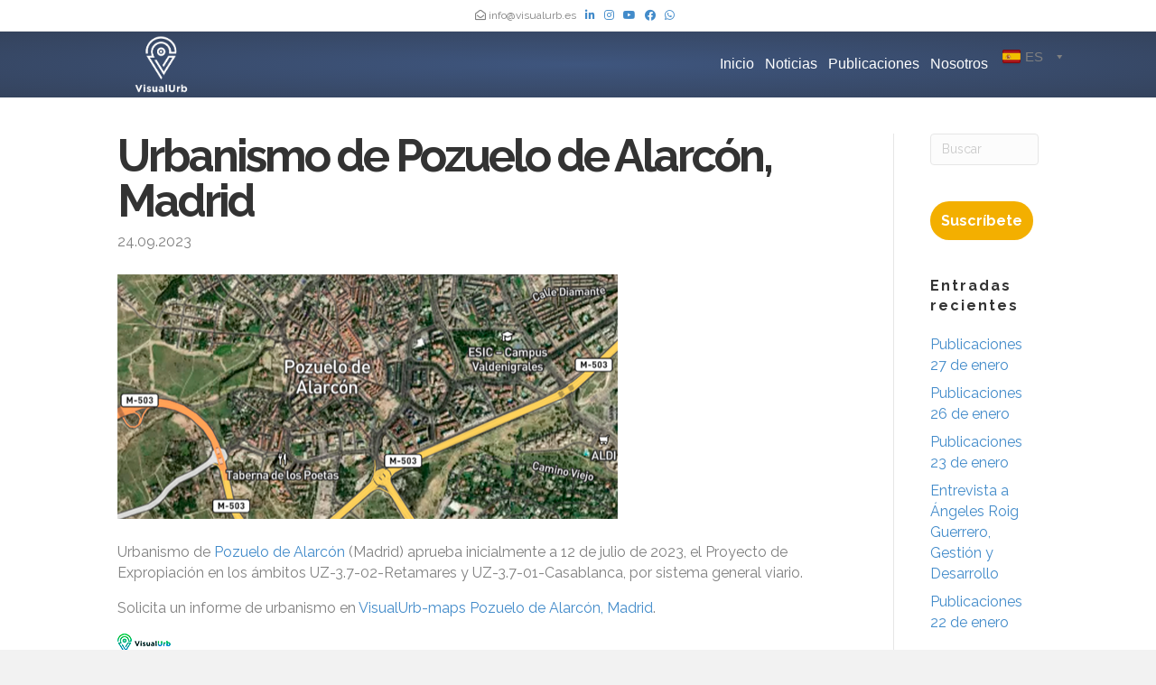

--- FILE ---
content_type: text/html; charset=UTF-8
request_url: https://www.visualurb.es/urbanismo-de-pozuelo-de-alarcon-madrid-2/
body_size: 23462
content:
<!DOCTYPE html>
<html dir="ltr" lang="es" prefix="og: https://ogp.me/ns#">
<head>
<meta charset="UTF-8" />
<meta name='viewport' content='width=device-width, initial-scale=1.0' />
<meta http-equiv='X-UA-Compatible' content='IE=edge' />
<link rel="profile" href="https://gmpg.org/xfn/11" />
<title>Urbanismo de Pozuelo de Alarcón, Madrid - VisualUrb</title><link rel="preload" as="style" href="https://fonts.googleapis.com/css?family=Raleway%3A300%2C400%2C700%2C400%2C700&#038;display=swap" /><link rel="stylesheet" href="https://fonts.googleapis.com/css?family=Raleway%3A300%2C400%2C700%2C400%2C700&#038;display=swap" media="print" onload="this.media='all'" /><noscript><link rel="stylesheet" href="https://fonts.googleapis.com/css?family=Raleway%3A300%2C400%2C700%2C400%2C700&#038;display=swap" /></noscript><style id="rocket-critical-css">.wp-block-image img{height:auto;max-width:100%;vertical-align:bottom}.wp-block-image img{box-sizing:border-box}ul{box-sizing:border-box}:root{--wp--preset--font-size--normal:16px;--wp--preset--font-size--huge:42px}figure{margin:0 0 1em}body{top:0!important}div#goog-gt-tt{display:none!important}.wpat_hidden{display:none!important}#auto_translate_button_wrapper:not(.wpat_float) .wpat_minimalist_dropdown{position:absolute}.auto_translate_minimalist{padding:0;display:initial;overflow:hidden}.auto_translate_minimalist div.wpat_lang_name{padding-left:5px}.auto_translate_minimalist.wpat_min_style_flags div.wpat_flag{border-radius:1.5px}.auto_translate_minimalist.wpat_min_style_flags div.wpat_flag:before{border:1px solid rgba(0,0,0,.5);content:"";width:20px;height:15px;display:block;mix-blend-mode:overlay;box-sizing:border-box;border-radius:2px}.auto_translate_minimalist.wpat_min_txt_display_code .wpat_lang_item div.wpat_lang_name,.auto_translate_minimalist.wpat_min_txt_display_code .wpat_lang_item div.wpat_lang_name_code{display:none}.auto_translate_minimalist.wpat_min_txt_display_code .wpat_lang_item div.wpat_lang_code{padding-left:5px}.auto_translate_minimalist .wpat_minimalist_dropdown{padding:5px 0;max-height:236px;overflow:auto;border-style:solid;box-sizing:border-box}.auto_translate_minimalist .wpat_lang_item{padding:5px 10px;display:flex;flex-direction:row;text-decoration:none}.auto_translate_minimalist .wpat_lang_item.wpat_lang_selected{box-sizing:border-box;padding:10px;justify-content:space-between;border-style:solid}.auto_translate_minimalist .wpat_lang_item.wpat_lang_selected span{font-size:15px;height:unset}.auto_translate_minimalist .wpat_lang_item.wpat_lang_selected .wpat_chevron:before{padding-left:4px}.auto_translate_minimalist .wpat_lang_item div.wpat_flag_wrapper{display:flex;flex-direction:row}.auto_translate_minimalist .wpat_lang_item div.wpat_lang_code,.auto_translate_minimalist .wpat_lang_item div.wpat_lang_name,.auto_translate_minimalist .wpat_lang_item div.wpat_lang_name_code{font-size:15px;line-height:15px}.auto_translate_minimalist .wpat_lang_item div.wpat_lang_code{text-transform:uppercase}.auto_translate_minimalist.wpat_min_style_flags div.wpat_flag{box-shadow:0 1px 2px 0 rgba(0,0,0,.1);background-repeat:no-repeat;width:20px;height:15px;display:block}.auto_translate_minimalist.wpat_min_style_flags div.wpat_flag.gb{background-image:url(https://www.visualurb.es/wp-content/plugins/auto-translate/public/images/flags/svg/gb.svg)}.auto_translate_minimalist.wpat_min_style_flags div.wpat_flag.fr{background-image:url(https://www.visualurb.es/wp-content/plugins/auto-translate/public/images/flags/svg/fr.svg)}.auto_translate_minimalist.wpat_min_style_flags div.wpat_flag.es{background-image:url(https://www.visualurb.es/wp-content/plugins/auto-translate/public/images/flags/svg/es.svg)}button::-moz-focus-inner{padding:0;border:0}:root{--blue:#007bff;--indigo:#6610f2;--purple:#6f42c1;--pink:#e83e8c;--red:#dc3545;--orange:#fd7e14;--yellow:#ffc107;--green:#28a745;--teal:#20c997;--cyan:#17a2b8;--white:#fff;--gray:#6c757d;--gray-dark:#343a40;--primary:#007bff;--secondary:#6c757d;--success:#28a745;--info:#17a2b8;--warning:#ffc107;--danger:#dc3545;--light:#f8f9fa;--dark:#343a40;--breakpoint-xs:0;--breakpoint-sm:576px;--breakpoint-md:768px;--breakpoint-lg:992px;--breakpoint-xl:1200px;--font-family-sans-serif:-apple-system,BlinkMacSystemFont,"Segoe UI",Roboto,"Helvetica Neue",Arial,"Noto Sans","Liberation Sans",sans-serif,"Apple Color Emoji","Segoe UI Emoji","Segoe UI Symbol","Noto Color Emoji";--font-family-monospace:SFMono-Regular,Menlo,Monaco,Consolas,"Liberation Mono","Courier New",monospace}*,::after,::before{box-sizing:border-box}html{font-family:sans-serif;line-height:1.15;-webkit-text-size-adjust:100%}article,aside,figure,header,nav{display:block}body{margin:0;font-family:-apple-system,BlinkMacSystemFont,"Segoe UI",Roboto,"Helvetica Neue",Arial,"Noto Sans","Liberation Sans",sans-serif,"Apple Color Emoji","Segoe UI Emoji","Segoe UI Symbol","Noto Color Emoji";font-size:1rem;font-weight:400;line-height:1.5;color:#212529;text-align:left;background-color:#fff}h1,h4{margin-top:0;margin-bottom:.5rem}p{margin-top:0;margin-bottom:1rem}ul{margin-top:0;margin-bottom:1rem}strong{font-weight:bolder}a{color:#007bff;text-decoration:none;background-color:transparent}figure{margin:0 0 1rem}img{vertical-align:middle;border-style:none}svg{overflow:hidden;vertical-align:middle}button{border-radius:0}button,input{margin:0;font-family:inherit;font-size:inherit;line-height:inherit}button,input{overflow:visible}button{text-transform:none}[type=button],button{-webkit-appearance:button}[type=button]::-moz-focus-inner,button::-moz-focus-inner{padding:0;border-style:none}[type=search]{outline-offset:-2px;-webkit-appearance:none}[type=search]::-webkit-search-decoration{-webkit-appearance:none}::-webkit-file-upload-button{font:inherit;-webkit-appearance:button}h1,h4{margin-bottom:.5rem;font-weight:500;line-height:1.2}h1{font-size:2.5rem}h4{font-size:1.5rem}.small{font-size:80%;font-weight:400}.container{width:100%;padding-right:15px;padding-left:15px;margin-right:auto;margin-left:auto}@media (min-width:576px){.container{max-width:540px}}@media (min-width:768px){.container{max-width:720px}}@media (min-width:992px){.container{max-width:960px}}@media (min-width:1200px){.container{max-width:1140px}}.row{display:-ms-flexbox;display:flex;-ms-flex-wrap:wrap;flex-wrap:wrap;margin-right:-15px;margin-left:-15px}.col-lg-10,.col-lg-12,.col-lg-4,.col-lg-8,.col-md-12,.col-md-2{position:relative;width:100%;padding-right:15px;padding-left:15px}@media (min-width:768px){.col-md-2{-ms-flex:0 0 16.666667%;flex:0 0 16.666667%;max-width:16.666667%}.col-md-12{-ms-flex:0 0 100%;flex:0 0 100%;max-width:100%}}@media (min-width:992px){.col-lg-4{-ms-flex:0 0 33.333333%;flex:0 0 33.333333%;max-width:33.333333%}.col-lg-8{-ms-flex:0 0 66.666667%;flex:0 0 66.666667%;max-width:66.666667%}.col-lg-10{-ms-flex:0 0 83.333333%;flex:0 0 83.333333%;max-width:83.333333%}.col-lg-12{-ms-flex:0 0 100%;flex:0 0 100%;max-width:100%}}.form-control{display:block;width:100%;height:calc(1.5em + .75rem + 2px);padding:.375rem .75rem;font-size:1rem;font-weight:400;line-height:1.5;color:#495057;background-color:#fff;background-clip:padding-box;border:1px solid #ced4da;border-radius:.25rem}.form-control::-ms-expand{background-color:transparent;border:0}.form-control::-webkit-input-placeholder{color:#6c757d;opacity:1}.form-control::-moz-placeholder{color:#6c757d;opacity:1}.form-control:-ms-input-placeholder{color:#6c757d;opacity:1}.form-control::-ms-input-placeholder{color:#6c757d;opacity:1}.collapse:not(.show){display:none}.nav{display:-ms-flexbox;display:flex;-ms-flex-wrap:wrap;flex-wrap:wrap;padding-left:0;margin-bottom:0;list-style:none}.nav-link{display:block;padding:.5rem 1rem}.navbar{position:relative;display:-ms-flexbox;display:flex;-ms-flex-wrap:wrap;flex-wrap:wrap;-ms-flex-align:center;align-items:center;-ms-flex-pack:justify;justify-content:space-between;padding:.5rem 1rem}.navbar-nav{display:-ms-flexbox;display:flex;-ms-flex-direction:column;flex-direction:column;padding-left:0;margin-bottom:0;list-style:none}.navbar-nav .nav-link{padding-right:0;padding-left:0}.navbar-collapse{-ms-flex-preferred-size:100%;flex-basis:100%;-ms-flex-positive:1;flex-grow:1;-ms-flex-align:center;align-items:center}.navbar-toggler{padding:.25rem .75rem;font-size:1.25rem;line-height:1;background-color:transparent;border:1px solid transparent;border-radius:.25rem}@media (min-width:768px){.navbar-expand-md{-ms-flex-flow:row nowrap;flex-flow:row nowrap;-ms-flex-pack:start;justify-content:flex-start}.navbar-expand-md .navbar-nav{-ms-flex-direction:row;flex-direction:row}.navbar-expand-md .navbar-nav .nav-link{padding-right:.5rem;padding-left:.5rem}.navbar-expand-md .navbar-collapse{display:-ms-flexbox!important;display:flex!important;-ms-flex-preferred-size:auto;flex-basis:auto}.navbar-expand-md .navbar-toggler{display:none}}.clearfix::after{display:block;clear:both;content:""}.sr-only{position:absolute;width:1px;height:1px;padding:0;margin:-1px;overflow:hidden;clip:rect(0,0,0,0);white-space:nowrap;border:0}.text-center{text-align:center!important}body{background-color:#f2f2f2;color:#808080;font-family:"Raleway",sans-serif;font-size:16px;font-weight:400;line-height:1.45;font-style:normal;padding:0;word-wrap:break-word}h1,h4{color:#333;font-family:"Raleway",sans-serif;font-weight:700;line-height:1.4;text-transform:none;font-style:normal}h3 a{color:#333}h1{font-size:82px;line-height:1.25;letter-spacing:0px;color:#333;font-family:"Raleway",sans-serif;font-weight:700;font-style:normal;text-transform:none}h4{font-size:16px;line-height:1.4;letter-spacing:2px}a{color:#428bca}iframe{max-width:100%}img{max-width:100%;height:auto}.fl-screen-reader-text{position:absolute;left:-10000px;top:auto;width:1px;height:1px;overflow:hidden}.container{padding-left:20px;padding-right:20px}.fl-page{position:relative;-moz-box-shadow:none;-webkit-box-shadow:none;box-shadow:none;margin:0 auto}.fl-page-header{border-color:#254277;background-color:rgba(21,38,68,0.86);color:#808080;background:#333;background:-moz-radial-gradient(center,ellipse cover,rgba(33,60,107,0.86) 0%,rgba(21,38,68,0.86) 100%);background:-webkit-gradient(radial,center center,0px,center center,100%,color-stop(0%,rgba(33,60,107,0.86)),color-stop(100%,rgba(21,38,68,0.86)));background:-webkit-radial-gradient(center,ellipse cover,rgba(33,60,107,0.86) 0%,rgba(21,38,68,0.86) 100%);background:-o-radial-gradient(center,ellipse cover,rgba(33,60,107,0.86) 0%,rgba(21,38,68,0.86) 100%);background:-ms-radial-gradient(center,ellipse cover,rgba(33,60,107,0.86) 0%,rgba(21,38,68,0.86) 100%);background:radial-gradient(ellipse at center,rgba(33,60,107,0.86) 0%,rgba(21,38,68,0.86) 100%);filter:progid:DXImageTransform.Microsoft.gradient(startColorstr=rgba(33,60,107,0.86), endColorstr=rgba(21,38,68,0.86), GradientType=1)}.fl-page-header *{color:#808080}.fl-page-header a,.fl-page-header a *{color:#fff}.fl-page-header .navbar-nav li>a{color:#fff}.fl-page-header-container{padding-bottom:0px;padding-top:0px}.fl-page-header-logo{text-align:center}.fl-page-header-logo a{text-decoration:none}.fl-logo-img{max-width:100%}.fl-page-header-primary .fl-logo-img{height:auto!important}.fl-page-nav-wrap{padding-bottom:20px}.fl-page-nav{background:transparent;border:none;min-height:0;margin-bottom:0;-moz-border-radius:0;-webkit-border-radius:0;border-radius:0}.fl-page-nav .navbar-nav>li>a{padding:15px}.fl-page-nav .navbar-toggle{border:none;float:none;font-family:"Helvetica",Verdana,Arial,sans-serif;font-size:16px;font-weight:400;line-height:1.4;text-transform:none;margin:0;width:100%;-moz-border-radius:0;-webkit-border-radius:0;border-radius:0}.fl-page-nav .navbar-nav,.fl-page-nav .navbar-nav a{font-family:"Helvetica",Verdana,Arial,sans-serif;font-size:16px;font-weight:400;line-height:1.4;text-transform:none}.fl-full-width .fl-page-nav{margin:0 auto}.fl-page-nav-collapse{border:none;max-height:none;padding:0;-moz-box-shadow:none;-webkit-box-shadow:none;box-shadow:none}.fl-page-nav-collapse ul.navbar-nav{margin:0}.fl-page-nav-collapse ul.navbar-nav>li{border-bottom:1px solid #e6e6e6}.fl-page-nav-collapse ul.navbar-nav>li:last-child{border-bottom:none}.fl-page-nav ul li{position:relative}.fl-page-content{background-color:#fff}.fl-content,.fl-sidebar{margin:20px 0}.fl-sidebar{display:none}#fl-to-top{display:none;background-color:#ccc;background-color:rgba(0,0,0,0.2);position:fixed;bottom:15px;right:15px;width:44px;height:42px;text-align:center;z-index:1003}#fl-to-top i{position:absolute;top:12px;left:14px;color:#fff;font-size:16px;line-height:16px}.fl-post{margin-bottom:40px}.fl-post img[class*="wp-image-"]{height:auto;max-width:100%}.fl-post-thumb{margin-bottom:25px}.fl-post-thumb img{height:auto!important;max-width:100%}.fl-post-header{margin-bottom:25px}.fl-post-title{margin-top:0}.fl-post-meta-bottom{border-top:1px solid #e6e6e6;font-style:italic;margin-top:20px;padding-top:10px}.fl-widget{margin-bottom:40px}.fl-widget .fl-widget-title{margin-bottom:20px}.fl-widget ul{list-style:none;padding:0}.fl-widget ul li{display:block;margin-bottom:8px}.fl-widget ul li:last-child{margin-bottom:0}button{background-color:#428bca;color:#fff;font-size:16px;line-height:1.2;padding:6px 12px;font-weight:normal;text-shadow:none;border:1px solid #2d6ca2;-moz-box-shadow:none;-webkit-box-shadow:none;box-shadow:none;-moz-border-radius:4px;-webkit-border-radius:4px;border-radius:4px}input[type=text],input[type=search]{display:block;width:100%;padding:6px 12px;font-size:14px;line-height:1.428571429;color:#808080;vertical-align:middle;background-color:#fcfcfc;background-image:none;border:1px solid #e6e6e6;-moz-box-shadow:none;-webkit-box-shadow:none;box-shadow:none;-moz-border-radius:4px;-webkit-border-radius:4px;border-radius:4px}input[type=text]::-webkit-input-placeholder,input[type=search]::-webkit-input-placeholder{color:rgba(128,128,128,0.4)}input[type=text]:-moz-placeholder,input[type=search]:-moz-placeholder{color:rgba(128,128,128,0.4)}input[type=text]::-moz-placeholder,input[type=search]::-moz-placeholder{color:rgba(128,128,128,0.4)}input[type=text]:-ms-input-placeholder,input[type=search]:-ms-input-placeholder{color:rgba(128,128,128,0.4)}.form-control{background-color:#fcfcfc;border-color:#e6e6e6;color:#808080}.form-control::-webkit-input-placeholder{color:rgba(128,128,128,0.4)}.form-control:-moz-placeholder{color:rgba(128,128,128,0.4)}.form-control::-moz-placeholder{color:rgba(128,128,128,0.4)}.form-control:-ms-input-placeholder{color:rgba(128,128,128,0.4)}@media (max-width:999px){.fl-page-header-logo img[data-mobile]{display:none}}@media (min-width:1000px){.container{padding-left:40px;padding-right:40px;width:auto}.fl-page-nav{background:transparent}.fl-page-nav .navbar-nav li>a{padding:15px 6px;color:#808080}.fl-page-nav-wrap{border-bottom:1px solid #e6e6e6;border-top:1px solid #e6e6e6;padding:0;border-color:#254277;background-color:#152644;color:#808080}.fl-page-nav-wrap *{color:#808080}.fl-page-nav-wrap a{color:#fff}.fl-page-nav-wrap .navbar-nav li>a{color:#fff}.fl-page-nav-collapse ul.navbar-nav>li{border:none}.fl-page-nav-collapse ul.navbar-nav>li:first-child{border:none}.fl-page-header-container{position:relative}.fl-page-nav-col,.fl-page-nav{position:inherit}.fl-content,.fl-sidebar{margin:40px 0}}@media (min-width:584px){.container{padding-left:0;padding-right:0;width:900px}.fl-full-width .container{padding-left:40px;padding-right:40px;width:auto}.fl-page{-moz-box-shadow:none;-webkit-box-shadow:none;box-shadow:none;width:980px}.fl-full-width .fl-page{width:auto}.fl-sidebar{display:block}.fl-content{margin:40px 0}.fl-content-left{border-right:1px solid #e6e6e6;padding-right:40px}.fl-sidebar-right{padding-left:40px}}@media (min-width:1100px){.container{width:1020px;max-width:90%}.fl-full-width .container{padding-left:0;padding-right:0;width:1020px}}.fl-page-bar{border-bottom:1px solid #e6e6e6;font-size:12px;line-height:14px;border-color:#e6e6e6;background-color:#fff;color:#808080}.fl-page-bar *{color:#808080}.fl-page-bar a,.fl-page-bar a *{color:#428bca}.fl-page-bar-container{padding-bottom:5px;padding-top:5px}.fl-page-bar-text{padding:5px 0;text-align:center}.fl-page-bar .fl-social-icons{text-align:center;padding-right:2px}@media (min-width:1000px){.fl-page-bar .fl-page-bar-text,.fl-page-bar .fl-social-icons{display:inline-block;text-align:inherit;vertical-align:middle}}@media (max-width:999px){body:not(.fl-nav-mobile-offcanvas) .fl-page-nav-toggle-button.fl-page-nav-toggle-visible-mobile.fl-page-nav-right .fl-page-nav-collapse{width:100%}body:not(.fl-nav-mobile-offcanvas) .fl-page-nav-toggle-button.fl-page-nav-toggle-visible-mobile.fl-page-nav-right .fl-page-nav-collapse ul.navbar-nav{flex:0 0 100%}.fl-page-nav-toggle-button.fl-page-nav-toggle-visible-mobile.fl-page-nav-right .fl-page-nav-collapse ul.navbar-nav{float:none!important}.fl-page-nav-toggle-button.fl-page-nav-toggle-visible-mobile.fl-page-nav-right .fl-page-header-row .fl-page-header-logo{padding-bottom:0px}.fl-page-nav-toggle-button.fl-page-nav-toggle-visible-mobile.fl-page-nav-right .fl-page-header-logo-col,.fl-page-nav-toggle-button.fl-page-nav-toggle-visible-mobile.fl-page-nav-right .fl-page-nav-col{width:100%}.fl-framework-bootstrap-4 .fl-page-nav-toggle-button.fl-page-nav-toggle-visible-mobile.fl-page-nav-right .fl-page-header-logo-col,.fl-framework-bootstrap-4 .fl-page-nav-toggle-button.fl-page-nav-toggle-visible-mobile.fl-page-nav-right .fl-page-nav-col{flex-basis:100%;max-width:100%}.fl-page-nav-toggle-button.fl-page-nav-toggle-visible-mobile .fl-page-nav-collapse{border-top:1px solid #254277;padding-bottom:10px}.fl-page-nav-toggle-button.fl-page-nav-toggle-visible-mobile .fl-page-nav-collapse.collapse{display:none!important;visibility:hidden!important}.fl-page-nav-toggle-button.fl-page-nav-toggle-visible-mobile .fl-page-nav-collapse ul.navbar-nav{display:block;float:none}.fl-page-nav-toggle-button.fl-page-nav-toggle-visible-mobile .fl-page-nav-collapse ul.navbar-nav>li{border-color:#254277;border-bottom-style:solid;border-bottom-width:1px;display:block;float:none;position:relative}.fl-page-nav-toggle-button.fl-page-nav-toggle-visible-mobile .fl-page-nav-collapse ul.navbar-nav>li>a{color:#fff;text-align:left}.fl-page-nav-toggle-button.fl-page-nav-toggle-visible-mobile .fl-page-nav-wrap{border:0 none;margin:0;padding-bottom:20px}.fl-page-nav-toggle-button.fl-page-nav-toggle-visible-mobile .fl-page-nav .navbar-toggle{display:block;background:#254277;color:#fff}.fl-page-nav-toggle-button.fl-page-nav-toggle-visible-mobile .fl-page-nav .navbar-toggle *{color:#fff}}.fl-page-nav-right .fl-page-header-container{padding-bottom:0}.fl-page-nav-right .fl-page-header-logo{padding-bottom:0px}.fl-page-nav-right .fl-page-nav-collapse{display:inline-flex!important;align-items:center;justify-content:flex-end}@media (min-width:1000px){.fl-page-nav-right{text-align:center}.fl-page-nav-right .fl-page-header-container{padding-left:15px;padding-right:15px}.fl-page-nav-right .fl-page-header-logo{padding-left:40px;padding-right:40px}.fl-page-nav-right .fl-page-nav-wrap{margin-left:-15px;margin-right:-15px}.fl-page-nav-right .fl-page-nav ul.navbar-nav{float:none!important}.fl-page-nav-right .fl-page-nav ul.navbar-nav:last-child{margin-right:0}.fl-page-nav-right .fl-page-nav ul.navbar-nav>li{display:inline-block;float:none}}@media (min-width:584px){.fl-page-nav-right{text-align:right}.fl-page-nav-right .fl-page-header-wrap{border-bottom:1px solid rgba(128,128,128,0.13)}.fl-page-nav-right .fl-page-header-container{padding-bottom:0px}.fl-page-nav-right .fl-page-header-row{display:table;table-layout:fixed;width:100%;margin-left:0;margin-right:0}.fl-page-nav-right .fl-page-header-row>div{display:table-cell;float:none;vertical-align:middle}.fl-page-nav-right .fl-page-header-row .fl-page-header-logo-col{padding-left:0}.fl-page-nav-right .fl-page-header-row .fl-page-nav-col{padding-right:0}.fl-page-nav-right .fl-page-header-logo{padding:0;text-align:left}.fl-page-nav-right .fl-page-nav-wrap{border-color:#254277;background-color:rgba(21,38,68,0.86);color:#808080;background:none;border:none;margin-left:0;margin-right:0}.fl-page-nav-right .fl-page-nav-wrap *{color:#808080}.fl-page-nav-right .fl-page-nav-wrap a{color:#fff}.fl-page-nav-right .fl-page-nav-wrap .navbar-nav li>a{color:#fff}.fl-page-nav-right .fl-page-nav{border:none;margin:0}.fl-page-nav-right .fl-page-nav ul.navbar-nav{float:right!important}.fl-page-nav-right .fl-page-nav ul.navbar-nav>li{display:block;float:left}}@media (min-width:1100px){.fl-page-nav-right .fl-page-header-container{padding-left:0;padding-right:0}}@media (max-width:583px){body{font-size:14px;line-height:1.45}h1{font-size:36px;line-height:1.4;letter-spacing:0px}h4{font-size:18px;line-height:1.4;letter-spacing:0px}.fl-page button{font-size:16px;line-height:1.2}}@media (max-width:999px){body{font-size:16px;line-height:1.45}h1{font-size:36px;line-height:1.4;letter-spacing:0px}h4{font-size:18px;line-height:1.4;letter-spacing:0px}.fl-page button{font-size:16px;line-height:1.2}}.fl-full-width .container{max-width:100%}.navbar-toggle{padding:9px 10px}.fl-page-nav{flex-wrap:wrap;padding:0}.fl-page-nav .navbar-nav>li>a.nav-link{padding:15px 6px}.fl-page-nav-right .fl-page-header-row{display:flex;align-items:center}.fl-page-nav-right .fl-page-nav{flex-direction:row}.fl-page-nav-right .fl-page-nav .navbar-nav{display:block}@media (max-width:583px){.fl-page-nav-right .fl-page-nav-collapse{justify-content:center}}@media (min-width:584px){.fl-page-nav-right .fl-page-header-row .col-lg-4{width:33.333333%}.fl-page-nav-right .fl-page-header-row .col-lg-8{width:66.666667%}.fl-page-nav-right .fl-page-nav .navbar-nav{display:flex}}@media (min-width:1100px){.fl-full-width .container{max-width:90%}}.fab,.far,.fas{-moz-osx-font-smoothing:grayscale;-webkit-font-smoothing:antialiased;display:inline-block;font-style:normal;font-variant:normal;text-rendering:auto;line-height:1}.fa-chevron-up:before{content:"\f077"}.fa-envelope-open:before{content:"\f2b6"}.fa-facebook-f:before{content:"\f39e"}.fa-linkedin-in:before{content:"\f0e1"}.fa-phone:before{content:"\f095"}.sr-only{border:0;clip:rect(0,0,0,0);height:1px;margin:-1px;overflow:hidden;padding:0;position:absolute;width:1px}@font-face{font-family:"Font Awesome 5 Brands";font-style:normal;font-weight:400;font-display:swap;src:url(https://www.visualurb.es/wp-content/plugins/bb-plugin/fonts/fontawesome/5.15.4/webfonts/fa-brands-400.eot);src:url(https://www.visualurb.es/wp-content/plugins/bb-plugin/fonts/fontawesome/5.15.4/webfonts/fa-brands-400.eot?#iefix) format("embedded-opentype"),url(https://www.visualurb.es/wp-content/plugins/bb-plugin/fonts/fontawesome/5.15.4/webfonts/fa-brands-400.woff2) format("woff2"),url(https://www.visualurb.es/wp-content/plugins/bb-plugin/fonts/fontawesome/5.15.4/webfonts/fa-brands-400.woff) format("woff"),url(https://www.visualurb.es/wp-content/plugins/bb-plugin/fonts/fontawesome/5.15.4/webfonts/fa-brands-400.ttf) format("truetype"),url(https://www.visualurb.es/wp-content/plugins/bb-plugin/fonts/fontawesome/5.15.4/webfonts/fa-brands-400.svg#fontawesome) format("svg")}.fab{font-family:"Font Awesome 5 Brands"}@font-face{font-family:"Font Awesome 5 Free";font-style:normal;font-weight:400;font-display:swap;src:url(https://www.visualurb.es/wp-content/plugins/bb-plugin/fonts/fontawesome/5.15.4/webfonts/fa-regular-400.eot);src:url(https://www.visualurb.es/wp-content/plugins/bb-plugin/fonts/fontawesome/5.15.4/webfonts/fa-regular-400.eot?#iefix) format("embedded-opentype"),url(https://www.visualurb.es/wp-content/plugins/bb-plugin/fonts/fontawesome/5.15.4/webfonts/fa-regular-400.woff2) format("woff2"),url(https://www.visualurb.es/wp-content/plugins/bb-plugin/fonts/fontawesome/5.15.4/webfonts/fa-regular-400.woff) format("woff"),url(https://www.visualurb.es/wp-content/plugins/bb-plugin/fonts/fontawesome/5.15.4/webfonts/fa-regular-400.ttf) format("truetype"),url(https://www.visualurb.es/wp-content/plugins/bb-plugin/fonts/fontawesome/5.15.4/webfonts/fa-regular-400.svg#fontawesome) format("svg")}.fab,.far{font-weight:400}@font-face{font-family:"Font Awesome 5 Free";font-style:normal;font-weight:900;font-display:swap;src:url(https://www.visualurb.es/wp-content/plugins/bb-plugin/fonts/fontawesome/5.15.4/webfonts/fa-solid-900.eot);src:url(https://www.visualurb.es/wp-content/plugins/bb-plugin/fonts/fontawesome/5.15.4/webfonts/fa-solid-900.eot?#iefix) format("embedded-opentype"),url(https://www.visualurb.es/wp-content/plugins/bb-plugin/fonts/fontawesome/5.15.4/webfonts/fa-solid-900.woff2) format("woff2"),url(https://www.visualurb.es/wp-content/plugins/bb-plugin/fonts/fontawesome/5.15.4/webfonts/fa-solid-900.woff) format("woff"),url(https://www.visualurb.es/wp-content/plugins/bb-plugin/fonts/fontawesome/5.15.4/webfonts/fa-solid-900.ttf) format("truetype"),url(https://www.visualurb.es/wp-content/plugins/bb-plugin/fonts/fontawesome/5.15.4/webfonts/fa-solid-900.svg#fontawesome) format("svg")}.far,.fas{font-family:"Font Awesome 5 Free"}.fas{font-weight:900}</style><link rel="preload" href="https://www.visualurb.es/wp-content/cache/min/1/dcb76fa53ba49c0b69d88cebebb10521.css" data-rocket-async="style" as="style" onload="this.onload=null;this.rel='stylesheet'" onerror="this.removeAttribute('data-rocket-async')"  media="all" data-minify="1" />

		<!-- All in One SEO Pro 4.5.7.1 - aioseo.com -->
		<meta name="description" content="Urbanismo de Pozuelo de Alarcón aprueba inicialmente a 12 de julio de 2023, el Proyecto de Expropiación en los ámbitos UZ-3.7-02 y UZ-3.7-01, por ... 24.09.2023" />
		<meta name="robots" content="max-image-preview:large" />
		<link rel="canonical" href="https://www.visualurb.es/urbanismo-de-pozuelo-de-alarcon-madrid-2/" />
		<meta name="generator" content="All in One SEO Pro (AIOSEO) 4.5.7.1" />
		<meta property="og:locale" content="es_ES" />
		<meta property="og:site_name" content="VisualUrb - Urbanismo Digital. Ordenar la información urbanística del mundo para hacerla útil y accesible a todos." />
		<meta property="og:type" content="article" />
		<meta property="og:title" content="Urbanismo de Pozuelo de Alarcón, Madrid - VisualUrb" />
		<meta property="og:description" content="Urbanismo de Pozuelo de Alarcón aprueba inicialmente a 12 de julio de 2023, el Proyecto de Expropiación en los ámbitos UZ-3.7-02 y UZ-3.7-01, por ... 24.09.2023" />
		<meta property="og:url" content="https://www.visualurb.es/urbanismo-de-pozuelo-de-alarcon-madrid-2/" />
		<meta property="og:image" content="https://www.visualurb.es/wp-content/uploads/2023/01/AAAAAAAAAAAA-6.png" />
		<meta property="og:image:secure_url" content="https://www.visualurb.es/wp-content/uploads/2023/01/AAAAAAAAAAAA-6.png" />
		<meta property="og:image:width" content="59" />
		<meta property="og:image:height" content="22" />
		<meta property="article:published_time" content="2023-09-24T10:03:00+00:00" />
		<meta property="article:modified_time" content="2023-09-22T09:33:35+00:00" />
		<meta property="article:publisher" content="https://www.facebook.com/VisualUrb.es" />
		<meta name="twitter:card" content="summary_large_image" />
		<meta name="twitter:site" content="@VisualUrb" />
		<meta name="twitter:title" content="Urbanismo de Pozuelo de Alarcón, Madrid - VisualUrb" />
		<meta name="twitter:description" content="Urbanismo de Pozuelo de Alarcón aprueba inicialmente a 12 de julio de 2023, el Proyecto de Expropiación en los ámbitos UZ-3.7-02 y UZ-3.7-01, por ... 24.09.2023" />
		<meta name="twitter:creator" content="@VisualUrb" />
		<meta name="twitter:image" content="https://www.visualurb.es/wp-content/uploads/2023/01/AAAAAAAAAAAA-6.png" />
		<script type="application/ld+json" class="aioseo-schema">
			{"@context":"https:\/\/schema.org","@graph":[{"@type":"BlogPosting","@id":"https:\/\/www.visualurb.es\/urbanismo-de-pozuelo-de-alarcon-madrid-2\/#blogposting","name":"Urbanismo de Pozuelo de Alarc\u00f3n, Madrid - VisualUrb","headline":"Urbanismo de Pozuelo de Alarc\u00f3n, Madrid","author":{"@id":"https:\/\/www.visualurb.es\/author\/pablo-cereijo\/#author"},"publisher":{"@id":"https:\/\/www.visualurb.es\/#organization"},"image":{"@type":"ImageObject","url":"https:\/\/www.visualurb.es\/wp-content\/uploads\/2023\/01\/urbanismo-pozuelo-de-alarcon-madrid.png","width":554,"height":271,"caption":"Urbanismo en Pozuelo de Alarc\u00f3n, Madrid."},"datePublished":"2023-09-24T12:03:00+02:00","dateModified":"2023-09-22T11:33:35+02:00","inLanguage":"es-ES","mainEntityOfPage":{"@id":"https:\/\/www.visualurb.es\/urbanismo-de-pozuelo-de-alarcon-madrid-2\/#webpage"},"isPartOf":{"@id":"https:\/\/www.visualurb.es\/urbanismo-de-pozuelo-de-alarcon-madrid-2\/#webpage"},"articleSection":"Aprobaci\u00f3n Inicial, Publicaciones, aprobaci\u00f3n inicial, casablanca, expropiaci\u00f3n, madrid, pozuelo de alarc\u00f3n, retamares, Urbanismo, UZ-3.7-01, UZ-3.7-02"},{"@type":"BreadcrumbList","@id":"https:\/\/www.visualurb.es\/urbanismo-de-pozuelo-de-alarcon-madrid-2\/#breadcrumblist","itemListElement":[{"@type":"ListItem","@id":"https:\/\/www.visualurb.es\/#listItem","position":1,"name":"Inicio","item":"https:\/\/www.visualurb.es\/","nextItem":"https:\/\/www.visualurb.es\/urbanismo-de-pozuelo-de-alarcon-madrid-2\/#listItem"},{"@type":"ListItem","@id":"https:\/\/www.visualurb.es\/urbanismo-de-pozuelo-de-alarcon-madrid-2\/#listItem","position":2,"name":"Urbanismo de Pozuelo de Alarc\u00f3n, Madrid","previousItem":"https:\/\/www.visualurb.es\/#listItem"}]},{"@type":"Organization","@id":"https:\/\/www.visualurb.es\/#organization","name":"VisualUrb","url":"https:\/\/www.visualurb.es\/","logo":{"@type":"ImageObject","url":"https:\/\/www.visualurb.es\/wp-content\/uploads\/2022\/11\/visualurb_logo.png","@id":"https:\/\/www.visualurb.es\/urbanismo-de-pozuelo-de-alarcon-madrid-2\/#organizationLogo","width":170,"height":65},"image":{"@id":"https:\/\/www.visualurb.es\/#organizationLogo"},"sameAs":["https:\/\/twitter.com\/VisualUrb","https:\/\/www.instagram.com\/visualurb_","https:\/\/www.youtube.com\/@VisualUrb2016"]},{"@type":"Person","@id":"https:\/\/www.visualurb.es\/author\/pablo-cereijo\/#author","url":"https:\/\/www.visualurb.es\/author\/pablo-cereijo\/","name":"Pablo","image":{"@type":"ImageObject","@id":"https:\/\/www.visualurb.es\/urbanismo-de-pozuelo-de-alarcon-madrid-2\/#authorImage","url":"https:\/\/secure.gravatar.com\/avatar\/b13249c82b193a73be55242f26ba4ad3?s=96&d=monsterid&r=g","width":96,"height":96,"caption":"Pablo"}},{"@type":"WebPage","@id":"https:\/\/www.visualurb.es\/urbanismo-de-pozuelo-de-alarcon-madrid-2\/#webpage","url":"https:\/\/www.visualurb.es\/urbanismo-de-pozuelo-de-alarcon-madrid-2\/","name":"Urbanismo de Pozuelo de Alarc\u00f3n, Madrid - VisualUrb","description":"Urbanismo de Pozuelo de Alarc\u00f3n aprueba inicialmente a 12 de julio de 2023, el Proyecto de Expropiaci\u00f3n en los \u00e1mbitos UZ-3.7-02 y UZ-3.7-01, por ... 24.09.2023","inLanguage":"es-ES","isPartOf":{"@id":"https:\/\/www.visualurb.es\/#website"},"breadcrumb":{"@id":"https:\/\/www.visualurb.es\/urbanismo-de-pozuelo-de-alarcon-madrid-2\/#breadcrumblist"},"author":{"@id":"https:\/\/www.visualurb.es\/author\/pablo-cereijo\/#author"},"creator":{"@id":"https:\/\/www.visualurb.es\/author\/pablo-cereijo\/#author"},"image":{"@type":"ImageObject","url":"https:\/\/www.visualurb.es\/wp-content\/uploads\/2023\/01\/urbanismo-pozuelo-de-alarcon-madrid.png","@id":"https:\/\/www.visualurb.es\/urbanismo-de-pozuelo-de-alarcon-madrid-2\/#mainImage","width":554,"height":271,"caption":"Urbanismo en Pozuelo de Alarc\u00f3n, Madrid."},"primaryImageOfPage":{"@id":"https:\/\/www.visualurb.es\/urbanismo-de-pozuelo-de-alarcon-madrid-2\/#mainImage"},"datePublished":"2023-09-24T12:03:00+02:00","dateModified":"2023-09-22T11:33:35+02:00"},{"@type":"WebSite","@id":"https:\/\/www.visualurb.es\/#website","url":"https:\/\/www.visualurb.es\/","name":"VisualUrb","description":"Urbanismo Digital. Ordenar la informaci\u00f3n urban\u00edstica del mundo para hacerla \u00fatil y accesible a todos.","inLanguage":"es-ES","publisher":{"@id":"https:\/\/www.visualurb.es\/#organization"}}]}
		</script>
		<!-- All in One SEO Pro -->

<link rel='dns-prefetch' href='//www.visualurb.es' />
<link rel='dns-prefetch' href='//www.googletagmanager.com' />
<link rel='dns-prefetch' href='//fonts.googleapis.com' />
<link href='https://fonts.gstatic.com' crossorigin rel='preconnect' />
<link rel="alternate" type="application/rss+xml" title="VisualUrb &raquo; Feed" href="https://www.visualurb.es/feed/" />
<link rel="alternate" type="application/rss+xml" title="VisualUrb &raquo; Feed de los comentarios" href="https://www.visualurb.es/comments/feed/" />
<link rel="alternate" type="application/rss+xml" title="VisualUrb &raquo; Comentario Urbanismo de Pozuelo de Alarcón, Madrid del feed" href="https://www.visualurb.es/urbanismo-de-pozuelo-de-alarcon-madrid-2/feed/" />
		<!-- This site uses the Google Analytics by MonsterInsights plugin v8.12.1 - Using Analytics tracking - https://www.monsterinsights.com/ -->
							<script
				src="//www.googletagmanager.com/gtag/js?id=G-D19RSGRS1B"  data-cfasync="false" data-wpfc-render="false" async></script>
			<script data-cfasync="false" data-wpfc-render="false">
				var mi_version = '8.12.1';
				var mi_track_user = true;
				var mi_no_track_reason = '';
				
								var disableStrs = [
										'ga-disable-G-D19RSGRS1B',
														];

				/* Function to detect opted out users */
				function __gtagTrackerIsOptedOut() {
					for (var index = 0; index < disableStrs.length; index++) {
						if (document.cookie.indexOf(disableStrs[index] + '=true') > -1) {
							return true;
						}
					}

					return false;
				}

				/* Disable tracking if the opt-out cookie exists. */
				if (__gtagTrackerIsOptedOut()) {
					for (var index = 0; index < disableStrs.length; index++) {
						window[disableStrs[index]] = true;
					}
				}

				/* Opt-out function */
				function __gtagTrackerOptout() {
					for (var index = 0; index < disableStrs.length; index++) {
						document.cookie = disableStrs[index] + '=true; expires=Thu, 31 Dec 2099 23:59:59 UTC; path=/';
						window[disableStrs[index]] = true;
					}
				}

				if ('undefined' === typeof gaOptout) {
					function gaOptout() {
						__gtagTrackerOptout();
					}
				}
								window.dataLayer = window.dataLayer || [];

				window.MonsterInsightsDualTracker = {
					helpers: {},
					trackers: {},
				};
				if (mi_track_user) {
					function __gtagDataLayer() {
						dataLayer.push(arguments);
					}

					function __gtagTracker(type, name, parameters) {
						if (!parameters) {
							parameters = {};
						}

						if (parameters.send_to) {
							__gtagDataLayer.apply(null, arguments);
							return;
						}

						if (type === 'event') {
														parameters.send_to = monsterinsights_frontend.v4_id;
							var hookName = name;
							if (typeof parameters['event_category'] !== 'undefined') {
								hookName = parameters['event_category'] + ':' + name;
							}

							if (typeof MonsterInsightsDualTracker.trackers[hookName] !== 'undefined') {
								MonsterInsightsDualTracker.trackers[hookName](parameters);
							} else {
								__gtagDataLayer('event', name, parameters);
							}
							
													} else {
							__gtagDataLayer.apply(null, arguments);
						}
					}

					__gtagTracker('js', new Date());
					__gtagTracker('set', {
						'developer_id.dZGIzZG': true,
											});
										__gtagTracker('config', 'G-D19RSGRS1B', {"forceSSL":"true","link_attribution":"true"} );
															window.gtag = __gtagTracker;										(function () {
						/* https://developers.google.com/analytics/devguides/collection/analyticsjs/ */
						/* ga and __gaTracker compatibility shim. */
						var noopfn = function () {
							return null;
						};
						var newtracker = function () {
							return new Tracker();
						};
						var Tracker = function () {
							return null;
						};
						var p = Tracker.prototype;
						p.get = noopfn;
						p.set = noopfn;
						p.send = function () {
							var args = Array.prototype.slice.call(arguments);
							args.unshift('send');
							__gaTracker.apply(null, args);
						};
						var __gaTracker = function () {
							var len = arguments.length;
							if (len === 0) {
								return;
							}
							var f = arguments[len - 1];
							if (typeof f !== 'object' || f === null || typeof f.hitCallback !== 'function') {
								if ('send' === arguments[0]) {
									var hitConverted, hitObject = false, action;
									if ('event' === arguments[1]) {
										if ('undefined' !== typeof arguments[3]) {
											hitObject = {
												'eventAction': arguments[3],
												'eventCategory': arguments[2],
												'eventLabel': arguments[4],
												'value': arguments[5] ? arguments[5] : 1,
											}
										}
									}
									if ('pageview' === arguments[1]) {
										if ('undefined' !== typeof arguments[2]) {
											hitObject = {
												'eventAction': 'page_view',
												'page_path': arguments[2],
											}
										}
									}
									if (typeof arguments[2] === 'object') {
										hitObject = arguments[2];
									}
									if (typeof arguments[5] === 'object') {
										Object.assign(hitObject, arguments[5]);
									}
									if ('undefined' !== typeof arguments[1].hitType) {
										hitObject = arguments[1];
										if ('pageview' === hitObject.hitType) {
											hitObject.eventAction = 'page_view';
										}
									}
									if (hitObject) {
										action = 'timing' === arguments[1].hitType ? 'timing_complete' : hitObject.eventAction;
										hitConverted = mapArgs(hitObject);
										__gtagTracker('event', action, hitConverted);
									}
								}
								return;
							}

							function mapArgs(args) {
								var arg, hit = {};
								var gaMap = {
									'eventCategory': 'event_category',
									'eventAction': 'event_action',
									'eventLabel': 'event_label',
									'eventValue': 'event_value',
									'nonInteraction': 'non_interaction',
									'timingCategory': 'event_category',
									'timingVar': 'name',
									'timingValue': 'value',
									'timingLabel': 'event_label',
									'page': 'page_path',
									'location': 'page_location',
									'title': 'page_title',
								};
								for (arg in args) {
																		if (!(!args.hasOwnProperty(arg) || !gaMap.hasOwnProperty(arg))) {
										hit[gaMap[arg]] = args[arg];
									} else {
										hit[arg] = args[arg];
									}
								}
								return hit;
							}

							try {
								f.hitCallback();
							} catch (ex) {
							}
						};
						__gaTracker.create = newtracker;
						__gaTracker.getByName = newtracker;
						__gaTracker.getAll = function () {
							return [];
						};
						__gaTracker.remove = noopfn;
						__gaTracker.loaded = true;
						window['__gaTracker'] = __gaTracker;
					})();
									} else {
										console.log("");
					(function () {
						function __gtagTracker() {
							return null;
						}

						window['__gtagTracker'] = __gtagTracker;
						window['gtag'] = __gtagTracker;
					})();
									}
			</script>
				<!-- / Google Analytics by MonsterInsights -->
		<style>
img.wp-smiley,
img.emoji {
	display: inline !important;
	border: none !important;
	box-shadow: none !important;
	height: 1em !important;
	width: 1em !important;
	margin: 0 0.07em !important;
	vertical-align: -0.1em !important;
	background: none !important;
	padding: 0 !important;
}
</style>
	
<style id='wp-block-library-theme-inline-css'>
.wp-block-audio figcaption{color:#555;font-size:13px;text-align:center}.is-dark-theme .wp-block-audio figcaption{color:hsla(0,0%,100%,.65)}.wp-block-audio{margin:0 0 1em}.wp-block-code{border:1px solid #ccc;border-radius:4px;font-family:Menlo,Consolas,monaco,monospace;padding:.8em 1em}.wp-block-embed figcaption{color:#555;font-size:13px;text-align:center}.is-dark-theme .wp-block-embed figcaption{color:hsla(0,0%,100%,.65)}.wp-block-embed{margin:0 0 1em}.blocks-gallery-caption{color:#555;font-size:13px;text-align:center}.is-dark-theme .blocks-gallery-caption{color:hsla(0,0%,100%,.65)}.wp-block-image figcaption{color:#555;font-size:13px;text-align:center}.is-dark-theme .wp-block-image figcaption{color:hsla(0,0%,100%,.65)}.wp-block-image{margin:0 0 1em}.wp-block-pullquote{border-top:4px solid;border-bottom:4px solid;margin-bottom:1.75em;color:currentColor}.wp-block-pullquote__citation,.wp-block-pullquote cite,.wp-block-pullquote footer{color:currentColor;text-transform:uppercase;font-size:.8125em;font-style:normal}.wp-block-quote{border-left:.25em solid;margin:0 0 1.75em;padding-left:1em}.wp-block-quote cite,.wp-block-quote footer{color:currentColor;font-size:.8125em;position:relative;font-style:normal}.wp-block-quote.has-text-align-right{border-left:none;border-right:.25em solid;padding-left:0;padding-right:1em}.wp-block-quote.has-text-align-center{border:none;padding-left:0}.wp-block-quote.is-large,.wp-block-quote.is-style-large,.wp-block-quote.is-style-plain{border:none}.wp-block-search .wp-block-search__label{font-weight:700}.wp-block-search__button{border:1px solid #ccc;padding:.375em .625em}:where(.wp-block-group.has-background){padding:1.25em 2.375em}.wp-block-separator.has-css-opacity{opacity:.4}.wp-block-separator{border:none;border-bottom:2px solid;margin-left:auto;margin-right:auto}.wp-block-separator.has-alpha-channel-opacity{opacity:1}.wp-block-separator:not(.is-style-wide):not(.is-style-dots){width:100px}.wp-block-separator.has-background:not(.is-style-dots){border-bottom:none;height:1px}.wp-block-separator.has-background:not(.is-style-wide):not(.is-style-dots){height:2px}.wp-block-table{margin:"0 0 1em 0"}.wp-block-table thead{border-bottom:3px solid}.wp-block-table tfoot{border-top:3px solid}.wp-block-table td,.wp-block-table th{word-break:normal}.wp-block-table figcaption{color:#555;font-size:13px;text-align:center}.is-dark-theme .wp-block-table figcaption{color:hsla(0,0%,100%,.65)}.wp-block-video figcaption{color:#555;font-size:13px;text-align:center}.is-dark-theme .wp-block-video figcaption{color:hsla(0,0%,100%,.65)}.wp-block-video{margin:0 0 1em}.wp-block-template-part.has-background{padding:1.25em 2.375em;margin-top:0;margin-bottom:0}
</style>

<style id='global-styles-inline-css'>
body{--wp--preset--color--black: #000000;--wp--preset--color--cyan-bluish-gray: #abb8c3;--wp--preset--color--white: #ffffff;--wp--preset--color--pale-pink: #f78da7;--wp--preset--color--vivid-red: #cf2e2e;--wp--preset--color--luminous-vivid-orange: #ff6900;--wp--preset--color--luminous-vivid-amber: #fcb900;--wp--preset--color--light-green-cyan: #7bdcb5;--wp--preset--color--vivid-green-cyan: #00d084;--wp--preset--color--pale-cyan-blue: #8ed1fc;--wp--preset--color--vivid-cyan-blue: #0693e3;--wp--preset--color--vivid-purple: #9b51e0;--wp--preset--gradient--vivid-cyan-blue-to-vivid-purple: linear-gradient(135deg,rgba(6,147,227,1) 0%,rgb(155,81,224) 100%);--wp--preset--gradient--light-green-cyan-to-vivid-green-cyan: linear-gradient(135deg,rgb(122,220,180) 0%,rgb(0,208,130) 100%);--wp--preset--gradient--luminous-vivid-amber-to-luminous-vivid-orange: linear-gradient(135deg,rgba(252,185,0,1) 0%,rgba(255,105,0,1) 100%);--wp--preset--gradient--luminous-vivid-orange-to-vivid-red: linear-gradient(135deg,rgba(255,105,0,1) 0%,rgb(207,46,46) 100%);--wp--preset--gradient--very-light-gray-to-cyan-bluish-gray: linear-gradient(135deg,rgb(238,238,238) 0%,rgb(169,184,195) 100%);--wp--preset--gradient--cool-to-warm-spectrum: linear-gradient(135deg,rgb(74,234,220) 0%,rgb(151,120,209) 20%,rgb(207,42,186) 40%,rgb(238,44,130) 60%,rgb(251,105,98) 80%,rgb(254,248,76) 100%);--wp--preset--gradient--blush-light-purple: linear-gradient(135deg,rgb(255,206,236) 0%,rgb(152,150,240) 100%);--wp--preset--gradient--blush-bordeaux: linear-gradient(135deg,rgb(254,205,165) 0%,rgb(254,45,45) 50%,rgb(107,0,62) 100%);--wp--preset--gradient--luminous-dusk: linear-gradient(135deg,rgb(255,203,112) 0%,rgb(199,81,192) 50%,rgb(65,88,208) 100%);--wp--preset--gradient--pale-ocean: linear-gradient(135deg,rgb(255,245,203) 0%,rgb(182,227,212) 50%,rgb(51,167,181) 100%);--wp--preset--gradient--electric-grass: linear-gradient(135deg,rgb(202,248,128) 0%,rgb(113,206,126) 100%);--wp--preset--gradient--midnight: linear-gradient(135deg,rgb(2,3,129) 0%,rgb(40,116,252) 100%);--wp--preset--duotone--dark-grayscale: url('#wp-duotone-dark-grayscale');--wp--preset--duotone--grayscale: url('#wp-duotone-grayscale');--wp--preset--duotone--purple-yellow: url('#wp-duotone-purple-yellow');--wp--preset--duotone--blue-red: url('#wp-duotone-blue-red');--wp--preset--duotone--midnight: url('#wp-duotone-midnight');--wp--preset--duotone--magenta-yellow: url('#wp-duotone-magenta-yellow');--wp--preset--duotone--purple-green: url('#wp-duotone-purple-green');--wp--preset--duotone--blue-orange: url('#wp-duotone-blue-orange');--wp--preset--font-size--small: 13px;--wp--preset--font-size--medium: 20px;--wp--preset--font-size--large: 36px;--wp--preset--font-size--x-large: 42px;--wp--preset--spacing--20: 0.44rem;--wp--preset--spacing--30: 0.67rem;--wp--preset--spacing--40: 1rem;--wp--preset--spacing--50: 1.5rem;--wp--preset--spacing--60: 2.25rem;--wp--preset--spacing--70: 3.38rem;--wp--preset--spacing--80: 5.06rem;}:where(.is-layout-flex){gap: 0.5em;}body .is-layout-flow > .alignleft{float: left;margin-inline-start: 0;margin-inline-end: 2em;}body .is-layout-flow > .alignright{float: right;margin-inline-start: 2em;margin-inline-end: 0;}body .is-layout-flow > .aligncenter{margin-left: auto !important;margin-right: auto !important;}body .is-layout-constrained > .alignleft{float: left;margin-inline-start: 0;margin-inline-end: 2em;}body .is-layout-constrained > .alignright{float: right;margin-inline-start: 2em;margin-inline-end: 0;}body .is-layout-constrained > .aligncenter{margin-left: auto !important;margin-right: auto !important;}body .is-layout-constrained > :where(:not(.alignleft):not(.alignright):not(.alignfull)){max-width: var(--wp--style--global--content-size);margin-left: auto !important;margin-right: auto !important;}body .is-layout-constrained > .alignwide{max-width: var(--wp--style--global--wide-size);}body .is-layout-flex{display: flex;}body .is-layout-flex{flex-wrap: wrap;align-items: center;}body .is-layout-flex > *{margin: 0;}:where(.wp-block-columns.is-layout-flex){gap: 2em;}.has-black-color{color: var(--wp--preset--color--black) !important;}.has-cyan-bluish-gray-color{color: var(--wp--preset--color--cyan-bluish-gray) !important;}.has-white-color{color: var(--wp--preset--color--white) !important;}.has-pale-pink-color{color: var(--wp--preset--color--pale-pink) !important;}.has-vivid-red-color{color: var(--wp--preset--color--vivid-red) !important;}.has-luminous-vivid-orange-color{color: var(--wp--preset--color--luminous-vivid-orange) !important;}.has-luminous-vivid-amber-color{color: var(--wp--preset--color--luminous-vivid-amber) !important;}.has-light-green-cyan-color{color: var(--wp--preset--color--light-green-cyan) !important;}.has-vivid-green-cyan-color{color: var(--wp--preset--color--vivid-green-cyan) !important;}.has-pale-cyan-blue-color{color: var(--wp--preset--color--pale-cyan-blue) !important;}.has-vivid-cyan-blue-color{color: var(--wp--preset--color--vivid-cyan-blue) !important;}.has-vivid-purple-color{color: var(--wp--preset--color--vivid-purple) !important;}.has-black-background-color{background-color: var(--wp--preset--color--black) !important;}.has-cyan-bluish-gray-background-color{background-color: var(--wp--preset--color--cyan-bluish-gray) !important;}.has-white-background-color{background-color: var(--wp--preset--color--white) !important;}.has-pale-pink-background-color{background-color: var(--wp--preset--color--pale-pink) !important;}.has-vivid-red-background-color{background-color: var(--wp--preset--color--vivid-red) !important;}.has-luminous-vivid-orange-background-color{background-color: var(--wp--preset--color--luminous-vivid-orange) !important;}.has-luminous-vivid-amber-background-color{background-color: var(--wp--preset--color--luminous-vivid-amber) !important;}.has-light-green-cyan-background-color{background-color: var(--wp--preset--color--light-green-cyan) !important;}.has-vivid-green-cyan-background-color{background-color: var(--wp--preset--color--vivid-green-cyan) !important;}.has-pale-cyan-blue-background-color{background-color: var(--wp--preset--color--pale-cyan-blue) !important;}.has-vivid-cyan-blue-background-color{background-color: var(--wp--preset--color--vivid-cyan-blue) !important;}.has-vivid-purple-background-color{background-color: var(--wp--preset--color--vivid-purple) !important;}.has-black-border-color{border-color: var(--wp--preset--color--black) !important;}.has-cyan-bluish-gray-border-color{border-color: var(--wp--preset--color--cyan-bluish-gray) !important;}.has-white-border-color{border-color: var(--wp--preset--color--white) !important;}.has-pale-pink-border-color{border-color: var(--wp--preset--color--pale-pink) !important;}.has-vivid-red-border-color{border-color: var(--wp--preset--color--vivid-red) !important;}.has-luminous-vivid-orange-border-color{border-color: var(--wp--preset--color--luminous-vivid-orange) !important;}.has-luminous-vivid-amber-border-color{border-color: var(--wp--preset--color--luminous-vivid-amber) !important;}.has-light-green-cyan-border-color{border-color: var(--wp--preset--color--light-green-cyan) !important;}.has-vivid-green-cyan-border-color{border-color: var(--wp--preset--color--vivid-green-cyan) !important;}.has-pale-cyan-blue-border-color{border-color: var(--wp--preset--color--pale-cyan-blue) !important;}.has-vivid-cyan-blue-border-color{border-color: var(--wp--preset--color--vivid-cyan-blue) !important;}.has-vivid-purple-border-color{border-color: var(--wp--preset--color--vivid-purple) !important;}.has-vivid-cyan-blue-to-vivid-purple-gradient-background{background: var(--wp--preset--gradient--vivid-cyan-blue-to-vivid-purple) !important;}.has-light-green-cyan-to-vivid-green-cyan-gradient-background{background: var(--wp--preset--gradient--light-green-cyan-to-vivid-green-cyan) !important;}.has-luminous-vivid-amber-to-luminous-vivid-orange-gradient-background{background: var(--wp--preset--gradient--luminous-vivid-amber-to-luminous-vivid-orange) !important;}.has-luminous-vivid-orange-to-vivid-red-gradient-background{background: var(--wp--preset--gradient--luminous-vivid-orange-to-vivid-red) !important;}.has-very-light-gray-to-cyan-bluish-gray-gradient-background{background: var(--wp--preset--gradient--very-light-gray-to-cyan-bluish-gray) !important;}.has-cool-to-warm-spectrum-gradient-background{background: var(--wp--preset--gradient--cool-to-warm-spectrum) !important;}.has-blush-light-purple-gradient-background{background: var(--wp--preset--gradient--blush-light-purple) !important;}.has-blush-bordeaux-gradient-background{background: var(--wp--preset--gradient--blush-bordeaux) !important;}.has-luminous-dusk-gradient-background{background: var(--wp--preset--gradient--luminous-dusk) !important;}.has-pale-ocean-gradient-background{background: var(--wp--preset--gradient--pale-ocean) !important;}.has-electric-grass-gradient-background{background: var(--wp--preset--gradient--electric-grass) !important;}.has-midnight-gradient-background{background: var(--wp--preset--gradient--midnight) !important;}.has-small-font-size{font-size: var(--wp--preset--font-size--small) !important;}.has-medium-font-size{font-size: var(--wp--preset--font-size--medium) !important;}.has-large-font-size{font-size: var(--wp--preset--font-size--large) !important;}.has-x-large-font-size{font-size: var(--wp--preset--font-size--x-large) !important;}
.wp-block-navigation a:where(:not(.wp-element-button)){color: inherit;}
:where(.wp-block-columns.is-layout-flex){gap: 2em;}
.wp-block-pullquote{font-size: 1.5em;line-height: 1.6;}
</style>











<script src='https://www.visualurb.es/wp-includes/js/jquery/jquery.min.js?ver=3.6.1' id='jquery-core-js'></script>



<!-- Fragmento de código de Google Analytics añadido por Site Kit -->
<script src='https://www.googletagmanager.com/gtag/js?id=UA-178264168-2' id='google_gtagjs-js' async></script>
<script id='google_gtagjs-js-after'>
window.dataLayer = window.dataLayer || [];function gtag(){dataLayer.push(arguments);}
gtag('set', 'linker', {"domains":["www.visualurb.es"]} );
gtag("js", new Date());
gtag("set", "developer_id.dZTNiMT", true);
gtag("config", "UA-178264168-2", {"anonymize_ip":true});
gtag("config", "G-Q9RX0ZVZM9");
</script>

<!-- Final del fragmento de código de Google Analytics añadido por Site Kit -->

<link rel="https://api.w.org/" href="https://www.visualurb.es/wp-json/" /><link rel="alternate" type="application/json" href="https://www.visualurb.es/wp-json/wp/v2/posts/38043" /><link rel="EditURI" type="application/rsd+xml" title="RSD" href="https://www.visualurb.es/xmlrpc.php?rsd" />
<link rel="wlwmanifest" type="application/wlwmanifest+xml" href="https://www.visualurb.es/wp-includes/wlwmanifest.xml" />
<meta name="generator" content="WordPress 6.1.9" />
<link rel='shortlink' href='https://www.visualurb.es/?p=38043' />
<link rel="alternate" type="application/json+oembed" href="https://www.visualurb.es/wp-json/oembed/1.0/embed?url=https%3A%2F%2Fwww.visualurb.es%2Furbanismo-de-pozuelo-de-alarcon-madrid-2%2F" />
<link rel="alternate" type="text/xml+oembed" href="https://www.visualurb.es/wp-json/oembed/1.0/embed?url=https%3A%2F%2Fwww.visualurb.es%2Furbanismo-de-pozuelo-de-alarcon-madrid-2%2F&#038;format=xml" />
<!-- This file should primarily consist of HTML with a little bit of PHP. -->
<style>
    .google_translate_element .goog-te-gadget-simple {
    background-image: linear-gradient(135deg, #898989 0, #898989 100%);
    border-radius: 4px !important;
    border: 1px solid #fff !important;
    }
    .google_translate_element .goog-te-menu-value {
        color: #fff !important;
            }
        .google_translate_element{
        display:none!important;
    }
    </style>
<meta name="generator" content="Site Kit by Google 1.94.0" /><!-- Start of the LeadBooster Chatbot by Pipedrive code -->

<!-- End of the LeadBooster Chatbot by Pipedrive Code. -->
<style>.recentcomments a{display:inline !important;padding:0 !important;margin:0 !important;}</style>		<style id="wp-custom-css">
			/*Código Css Personalizado by Geekobit.com*/

/*Modifica el margen del H1*/
h1.fl-heading {
 margin-top: 0px;}

/*Configura el tamaño del Logo*/
.fl-logo-img {max-width:30%;}

/*Borra el Margen del Menú*/
.fl-page-nav-right .fl-page-header-wrap {
 border-bottom:none;}

/*Configura el margen del menú para que puedan caber lo botones*/
.fl-page-nav-right .fl-page-nav-wrap {
margin-left: -45px;
margin-right: -80px;}

/*Crea Css para boton "Contacta" - amarillo*/
#menu-item-81 > a:nth-child(1) { background: #f3af00;
 color: white;
 border-radius: 20px;
 margin-left: 5px;
 padding: 10px !important;
 margin-top: 2% !important; }
/*Crea Css para hover del boton 
 "Contacta" - azul*/
#menu-item-81 > a:nth-child(1):hover { background: #4285f4;}

/*Crea Css para boton "Accede al Mapa"- Azul */
#menu-item-257 > a:nth-child(1) { background: #4285f4;
 color: white;
 border-radius: 20px;
 margin-right: 5px;
 margin-left: 5px;
 padding: 10px !important;
 margin-top: 2% !important; }
/*Crea Css para boton " VisualUrbData"- Azul */
#menu-item-3728 > a:nth-child(1) { background: #4285f4;
 color: white;
 border-radius: 20px;
 margin-right: 5px;
 margin-left: 5px;
 padding: 10px !important;
 margin-top: 2% !important; }
/*Crea Css para boton " VisualUrbData"- Amarillo */
#menu-item-257 > a:nth-child(1):hover { background: #ffbb00;}
/*Crea Css para hover del boton "Accede al Mapa" - amarillo*/
#menu-item-3728  > a:nth-child(1):hover { background: #ffbb00;}

/*Crea Css para boton 
 Cuadros de funcionalidades - blanco*/
.Sec2-icons{
    margin: 30px 10px;
    padding: 50px 10px;
    border-radius: 10px;
    background: #1D2A35;
	color:white;
		width: 30.5%;}

.Sec2-informes{
    padding: 5px;
	padding-top: 30px;
	padding-bottom: 30px;
    border-radius: 10px;
    background: #FFFFFF;
margin-top: 25px;
margin-bottom: 25px;}

.Sec-precios{
	padding: .1%;
	padding-top: 2%;
	padding-bottom: 2%;
	border-radius: 10px;
	background: #2e3335;
	margin: 2%;}

.precio .fl-module-content {
 margin: 0px;
}

.precio{
	padding: 0px;
	border-radius: 10px;
	background: #FFC000;
	margin-bottom: 5%;
	margin-left: -4%;
	margin-right: -4%;
}

.precio-med .fl-module-content {
 margin: 2px;
}
.precio-med{
	padding: 0px;
	border-radius: 10px;
	background: #d14755;
	margin-bottom: 5%;
	margin-left: -4%;
	margin-right: -4%;
	color: white;
}

.caracteristica .fl-accordion-button-label{ color: white !important; }

.caracteristica .fl-accordion-item {
 border-style: none;
 border-color: none;
}

.fl-photo-img-svg{
		width: 30% !important;}


/*botón formulario del mapa*/
div.wpforms-container-full .wpforms-form button[type="submit"] {
 background: #f3af00;
 color: white;
 font-size: 25px;
font-weight: 800;
 border-radius: 20px;
border-color: #f3af00;
 padding: 18px !important;
 margin-top: 2% !important; 
}

div.wpforms-container-full .wpforms-form button[type="submit"]:hover {
	background-color: #2fb874;
 color: white;
 font-size: 25px;
font-weight: 800;
 border-radius: 20px;
border-color: #f3af00;
 padding: 18px !important;
 margin-top: 2% !important; 
}

#wpforms-confirmation-461 > p:nth-child(1) {
 color: black;
}

#wpforms-confirmation-461 {
 background: white;
 padding: 15px;
 border-radius: 20px;
 font-size: 19px;
 font-weight: 600;
}

@media (max-width:800px){
.fl-node-5f3fad6d5e998 {
 width: 31.3%;
}
	.fl-node-5f3fad6d5e99b {
 width: 31.3%;
}

 .fl-node-5f3fad6d5e99e {
 width: 31.3%;
}

	.Sec-precios {
	margin: 1%;}
	
	.precio {
	margin-left: -2%;
	margin-right: -2%;}
	
	.precio-med {
	margin-left: -2%;
	margin-right: -2%;}
	

	.fl-accordion-button-icon {
 padding-left: 10px;}


}

/*Relate post*/
.relpost-block-single-text
{
 margin-top: -50px !important;
 font-weight: 600;
}
		</style>
		<noscript><style id="rocket-lazyload-nojs-css">.rll-youtube-player, [data-lazy-src]{display:none !important;}</style></noscript><script>
/*! loadCSS rel=preload polyfill. [c]2017 Filament Group, Inc. MIT License */
(function(w){"use strict";if(!w.loadCSS){w.loadCSS=function(){}}
var rp=loadCSS.relpreload={};rp.support=(function(){var ret;try{ret=w.document.createElement("link").relList.supports("preload")}catch(e){ret=!1}
return function(){return ret}})();rp.bindMediaToggle=function(link){var finalMedia=link.media||"all";function enableStylesheet(){link.media=finalMedia}
if(link.addEventListener){link.addEventListener("load",enableStylesheet)}else if(link.attachEvent){link.attachEvent("onload",enableStylesheet)}
setTimeout(function(){link.rel="stylesheet";link.media="only x"});setTimeout(enableStylesheet,3000)};rp.poly=function(){if(rp.support()){return}
var links=w.document.getElementsByTagName("link");for(var i=0;i<links.length;i++){var link=links[i];if(link.rel==="preload"&&link.getAttribute("as")==="style"&&!link.getAttribute("data-loadcss")){link.setAttribute("data-loadcss",!0);rp.bindMediaToggle(link)}}};if(!rp.support()){rp.poly();var run=w.setInterval(rp.poly,500);if(w.addEventListener){w.addEventListener("load",function(){rp.poly();w.clearInterval(run)})}else if(w.attachEvent){w.attachEvent("onload",function(){rp.poly();w.clearInterval(run)})}}
if(typeof exports!=="undefined"){exports.loadCSS=loadCSS}
else{w.loadCSS=loadCSS}}(typeof global!=="undefined"?global:this))
</script><!-- Google tag (gtag.js) --><meta name="google-site-verification" 
content="qD8CLHX9-Zd80kRRWE6x5WtDs0l9OnaLCRl-PuJEVmU" />
<script async src="https://www.googletagmanager.com/gtag/js?id=G-D19RSGRS1B"></script>
<script>
 window.dataLayer = window.dataLayer || [];
 function gtag(){dataLayer.push(arguments);}
 gtag('js', new Date());

 gtag('config', 'G-D19RSGRS1B');
</script>
</head>
<body class="post-template-default single single-post postid-38043 single-format-standard fl-framework-bootstrap-4 fl-preset-default fl-full-width fl-has-sidebar fl-scroll-to-top fl-nav-collapse-menu has-blocks" itemscope="itemscope" itemtype="https://schema.org/WebPage">
<!-- Google tag (gtag.js) -->
<script async src="https://www.googletagmanager.com/gtag/js?id=G-D19RSGRS1B"></script>
<script>
 window.dataLayer = window.dataLayer || [];
 function gtag(){dataLayer.push(arguments);}
 gtag('js', new Date());

 gtag('config', 'G-D19RSGRS1B');
</script><a aria-label="Skip to content" class="fl-screen-reader-text" href="#fl-main-content">Skip to content</a><!-- Global site tag (gtag.js) - Google Analytics -->
<script async src="https://www.googletagmanager.com/gtag/js?id=G-NGRQL8B0M2"></script>
<script>
  window.dataLayer = window.dataLayer || [];
  function gtag(){dataLayer.push(arguments);}
  gtag('js', new Date());

  gtag('config', 'G-NGRQL8B0M2');
</script><svg xmlns="http://www.w3.org/2000/svg" viewBox="0 0 0 0" width="0" height="0" focusable="false" role="none" style="visibility: hidden; position: absolute; left: -9999px; overflow: hidden;" ><defs><filter id="wp-duotone-dark-grayscale"><feColorMatrix color-interpolation-filters="sRGB" type="matrix" values=" .299 .587 .114 0 0 .299 .587 .114 0 0 .299 .587 .114 0 0 .299 .587 .114 0 0 " /><feComponentTransfer color-interpolation-filters="sRGB" ><feFuncR type="table" tableValues="0 0.49803921568627" /><feFuncG type="table" tableValues="0 0.49803921568627" /><feFuncB type="table" tableValues="0 0.49803921568627" /><feFuncA type="table" tableValues="1 1" /></feComponentTransfer><feComposite in2="SourceGraphic" operator="in" /></filter></defs></svg><svg xmlns="http://www.w3.org/2000/svg" viewBox="0 0 0 0" width="0" height="0" focusable="false" role="none" style="visibility: hidden; position: absolute; left: -9999px; overflow: hidden;" ><defs><filter id="wp-duotone-grayscale"><feColorMatrix color-interpolation-filters="sRGB" type="matrix" values=" .299 .587 .114 0 0 .299 .587 .114 0 0 .299 .587 .114 0 0 .299 .587 .114 0 0 " /><feComponentTransfer color-interpolation-filters="sRGB" ><feFuncR type="table" tableValues="0 1" /><feFuncG type="table" tableValues="0 1" /><feFuncB type="table" tableValues="0 1" /><feFuncA type="table" tableValues="1 1" /></feComponentTransfer><feComposite in2="SourceGraphic" operator="in" /></filter></defs></svg><svg xmlns="http://www.w3.org/2000/svg" viewBox="0 0 0 0" width="0" height="0" focusable="false" role="none" style="visibility: hidden; position: absolute; left: -9999px; overflow: hidden;" ><defs><filter id="wp-duotone-purple-yellow"><feColorMatrix color-interpolation-filters="sRGB" type="matrix" values=" .299 .587 .114 0 0 .299 .587 .114 0 0 .299 .587 .114 0 0 .299 .587 .114 0 0 " /><feComponentTransfer color-interpolation-filters="sRGB" ><feFuncR type="table" tableValues="0.54901960784314 0.98823529411765" /><feFuncG type="table" tableValues="0 1" /><feFuncB type="table" tableValues="0.71764705882353 0.25490196078431" /><feFuncA type="table" tableValues="1 1" /></feComponentTransfer><feComposite in2="SourceGraphic" operator="in" /></filter></defs></svg><svg xmlns="http://www.w3.org/2000/svg" viewBox="0 0 0 0" width="0" height="0" focusable="false" role="none" style="visibility: hidden; position: absolute; left: -9999px; overflow: hidden;" ><defs><filter id="wp-duotone-blue-red"><feColorMatrix color-interpolation-filters="sRGB" type="matrix" values=" .299 .587 .114 0 0 .299 .587 .114 0 0 .299 .587 .114 0 0 .299 .587 .114 0 0 " /><feComponentTransfer color-interpolation-filters="sRGB" ><feFuncR type="table" tableValues="0 1" /><feFuncG type="table" tableValues="0 0.27843137254902" /><feFuncB type="table" tableValues="0.5921568627451 0.27843137254902" /><feFuncA type="table" tableValues="1 1" /></feComponentTransfer><feComposite in2="SourceGraphic" operator="in" /></filter></defs></svg><svg xmlns="http://www.w3.org/2000/svg" viewBox="0 0 0 0" width="0" height="0" focusable="false" role="none" style="visibility: hidden; position: absolute; left: -9999px; overflow: hidden;" ><defs><filter id="wp-duotone-midnight"><feColorMatrix color-interpolation-filters="sRGB" type="matrix" values=" .299 .587 .114 0 0 .299 .587 .114 0 0 .299 .587 .114 0 0 .299 .587 .114 0 0 " /><feComponentTransfer color-interpolation-filters="sRGB" ><feFuncR type="table" tableValues="0 0" /><feFuncG type="table" tableValues="0 0.64705882352941" /><feFuncB type="table" tableValues="0 1" /><feFuncA type="table" tableValues="1 1" /></feComponentTransfer><feComposite in2="SourceGraphic" operator="in" /></filter></defs></svg><svg xmlns="http://www.w3.org/2000/svg" viewBox="0 0 0 0" width="0" height="0" focusable="false" role="none" style="visibility: hidden; position: absolute; left: -9999px; overflow: hidden;" ><defs><filter id="wp-duotone-magenta-yellow"><feColorMatrix color-interpolation-filters="sRGB" type="matrix" values=" .299 .587 .114 0 0 .299 .587 .114 0 0 .299 .587 .114 0 0 .299 .587 .114 0 0 " /><feComponentTransfer color-interpolation-filters="sRGB" ><feFuncR type="table" tableValues="0.78039215686275 1" /><feFuncG type="table" tableValues="0 0.94901960784314" /><feFuncB type="table" tableValues="0.35294117647059 0.47058823529412" /><feFuncA type="table" tableValues="1 1" /></feComponentTransfer><feComposite in2="SourceGraphic" operator="in" /></filter></defs></svg><svg xmlns="http://www.w3.org/2000/svg" viewBox="0 0 0 0" width="0" height="0" focusable="false" role="none" style="visibility: hidden; position: absolute; left: -9999px; overflow: hidden;" ><defs><filter id="wp-duotone-purple-green"><feColorMatrix color-interpolation-filters="sRGB" type="matrix" values=" .299 .587 .114 0 0 .299 .587 .114 0 0 .299 .587 .114 0 0 .299 .587 .114 0 0 " /><feComponentTransfer color-interpolation-filters="sRGB" ><feFuncR type="table" tableValues="0.65098039215686 0.40392156862745" /><feFuncG type="table" tableValues="0 1" /><feFuncB type="table" tableValues="0.44705882352941 0.4" /><feFuncA type="table" tableValues="1 1" /></feComponentTransfer><feComposite in2="SourceGraphic" operator="in" /></filter></defs></svg><svg xmlns="http://www.w3.org/2000/svg" viewBox="0 0 0 0" width="0" height="0" focusable="false" role="none" style="visibility: hidden; position: absolute; left: -9999px; overflow: hidden;" ><defs><filter id="wp-duotone-blue-orange"><feColorMatrix color-interpolation-filters="sRGB" type="matrix" values=" .299 .587 .114 0 0 .299 .587 .114 0 0 .299 .587 .114 0 0 .299 .587 .114 0 0 " /><feComponentTransfer color-interpolation-filters="sRGB" ><feFuncR type="table" tableValues="0.098039215686275 1" /><feFuncG type="table" tableValues="0 0.66274509803922" /><feFuncB type="table" tableValues="0.84705882352941 0.41960784313725" /><feFuncA type="table" tableValues="1 1" /></feComponentTransfer><feComposite in2="SourceGraphic" operator="in" /></filter></defs></svg><div class="fl-page">
	<div class="fl-page-bar">
	<div class="fl-page-bar-container container">
		<div class="fl-page-bar-row row">
			<div class="col-lg-12 text-center clearfix"><div class="fl-page-bar-text fl-page-bar-text-1"><div>
<span style="margin-right: 7px">
<i class="far fa-envelope-open"></i>  info@visualurb.es  
</span>

<a href="https://es.linkedin.com/company/visualurb" style="margin-right: 7px" target="_blank"> 
<i class="fab fa-linkedin-in"></i>
</a>
  
<a href="https://www.instagram.com/visualurb_/"  style="margin-right: 7px" target="_blank"> 
<i class="fab fa-instagram"></i>
</a>

<a href="	https://www.youtube.com/@VisualUrb2016"  style="margin-right: 7px" target="_blank"> 
<i class="fab fa-youtube"></i>
</a>

<a href="	https://www.facebook.com/VISUALURB1.0"  style="margin-right: 7px" target="_blank"> 
<i class="fab fa-facebook"></i>
</a>

<a href="	https://whatsapp.com/channel/0029VbBMEWYEquiYtRLdwh0b"  style="margin-right: 7px" target="_blank"> 
<i class="fab fa-whatsapp"></i>
</a>
</div></div></div>					</div>
	</div>
</div><!-- .fl-page-bar -->
<header class="fl-page-header fl-page-header-primary fl-page-nav-right fl-page-nav-toggle-button fl-page-nav-toggle-visible-mobile" itemscope="itemscope" itemtype="https://schema.org/WPHeader"  role="banner">
	<div class="fl-page-header-wrap">
		<div class="fl-page-header-container container">
			<div class="fl-page-header-row row">
				<div class="col-md-12 col-lg-4 fl-page-header-logo-col">
					<div class="fl-page-header-logo" itemscope="itemscope" itemtype="https://schema.org/Organization">
						<a href="https://www.visualurb.es/" itemprop="url"><img class="fl-logo-img" loading="false" data-no-lazy="1"   itemscope itemtype="https://schema.org/ImageObject" src="https://www.visualurb.es/wp-content/uploads/2020/08/LOGO-blanco.png" data-retina="https://www.visualurb.es/wp-content/uploads/2020/08/LOGO-blanco.png" data-mobile="https://www.visualurb.es/wp-content/uploads/2020/08/LOGO-blanco.png" title="" width="498" height="372" alt="VisualUrb" /><meta itemprop="name" content="VisualUrb" /></a>
											</div>
				</div>
				<div class="col-md-12 col-lg-8 fl-page-nav-col">
					<div class="fl-page-nav-wrap">
						<nav class="fl-page-nav fl-nav navbar navbar-default navbar-expand-md" aria-label="Menú de la Cabecera" itemscope="itemscope" itemtype="https://schema.org/SiteNavigationElement" role="navigation">
							<button type="button" class="navbar-toggle navbar-toggler" data-toggle="collapse" data-target=".fl-page-nav-collapse">
								<span>Menú</span>
							</button>
							<div class="fl-page-nav-collapse collapse navbar-collapse">
								<ul id="menu-cabecera" class="nav navbar-nav navbar-right menu fl-theme-menu"><li id="menu-item-9265" class="menu-item menu-item-type-post_type menu-item-object-page menu-item-home menu-item-9265 nav-item"><a href="https://www.visualurb.es/" class="nav-link">Inicio</a></li>
<li id="menu-item-8786" class="menu-item menu-item-type-post_type menu-item-object-page menu-item-8786 nav-item"><a href="https://www.visualurb.es/noticias/" class="nav-link">Noticias</a></li>
<li id="menu-item-8785" class="menu-item menu-item-type-post_type menu-item-object-page menu-item-8785 nav-item"><a href="https://www.visualurb.es/publicaciones/" class="nav-link">Publicaciones</a></li>
<li id="menu-item-9186" class="menu-item menu-item-type-post_type menu-item-object-page menu-item-9186 nav-item"><a href="https://www.visualurb.es/nosotros/" class="nav-link">Nosotros</a></li>
<!-- This file should primarily consist of HTML with a little bit of PHP. -->
<li id="auto_translate_button_wrapper" style="min-width: 130px;">
    <div id="google_translate_element_1893566959" class="small dashicons-before google_translate_element"></div>
            <style>
    .auto_translate_minimalist .wpat_lang_item.wpat_lang_selected {
        border-color: ;
        border-width: 0px;
    }
    .auto_translate_minimalist .wpat_minimalist_dropdown {
        border-color: ;
        border-width: 0 0px 0px 0px;
    }
    .auto_translate_minimalist .wpat_lang_item {
        background-color: ;
        color: ;
        font-family: ;
    }
    .wpat_minimalist_dropdown {
        background-color: ;
    }
    .wpat_minimalist_dropdown .wpat_lang_item:hover {
        background-color: ;
        color: ;
    }
</style>
<div class="
            auto_translate_minimalist
            wpat_min_style_flags            wpat_min_txt_display_code            wpat_invisible
            wpat_min_txt_underline            ">
    <div class="wpat_lang_item wpat_lang_selected">
        <div class="wpat_flag_wrapper">
            <div class="wpat_flag" data-icon-class="dashicons-admin-site-alt3"></div>
            <div class="wpat_lang_name"></div>
            <div class="wpat_lang_name_code">&nbsp;-&nbsp;</div>
            <div class="wpat_lang_code skiptranslate"></div>
        </div>
        <span class="dashicons wpat_chevron dashicons-arrow-down"></span>
    </div>
    <div class="wpat_minimalist_dropdown wpat_closed" >
                <div class="wpat_lang_item" data-lang-code="en">
            <div class="wpat_flag gb"></div>
            <div class="wpat_lang_name">English</div>
            <div class="wpat_lang_name_code">&nbsp;-&nbsp;</div>
            <div class="wpat_lang_code skiptranslate">en</div>
        </div>
                <div class="wpat_lang_item" data-lang-code="fr">
            <div class="wpat_flag fr"></div>
            <div class="wpat_lang_name">French</div>
            <div class="wpat_lang_name_code">&nbsp;-&nbsp;</div>
            <div class="wpat_lang_code skiptranslate">fr</div>
        </div>
                <div class="wpat_lang_item" data-lang-code="es">
            <div class="wpat_flag es"></div>
            <div class="wpat_lang_name">Spanish</div>
            <div class="wpat_lang_name_code">&nbsp;-&nbsp;</div>
            <div class="wpat_lang_code skiptranslate">es</div>
        </div>
            </div>
</div>    </li></ul>							</div>
						</nav>
					</div>
				</div>
			</div>
		</div>
	</div>
</header><!-- .fl-page-header -->
	<div id="fl-main-content" class="fl-page-content" itemprop="mainContentOfPage" role="main">

		
<div class="container">
	<div class="row">

		
		<div class="fl-content fl-content-left col-lg-10">
			<article class="fl-post post-38043 post type-post status-publish format-standard has-post-thumbnail hentry category-aprobacion-inicial category-publicaciones tag-aprobacion-inicial tag-casablanca tag-expropiacion tag-madrid tag-pozuelo-de-alarcon tag-retamares tag-urbanismo tag-uz-3-7-01 tag-uz-3-7-02" id="fl-post-38043" itemscope itemtype="https://schema.org/BlogPosting">

				
	<header class="fl-post-header">
		<h1 class="fl-post-title" itemprop="headline">
			Urbanismo de Pozuelo de Alarcón, Madrid					</h1>
		<div class="fl-post-meta fl-post-meta-top"><span class="fl-post-date">24.09.2023</span></div><meta itemscope itemprop="mainEntityOfPage" itemtype="https://schema.org/WebPage" itemid="https://www.visualurb.es/urbanismo-de-pozuelo-de-alarcon-madrid-2/" content="Urbanismo de Pozuelo de Alarcón, Madrid" /><meta itemprop="datePublished" content="2023-09-24" /><meta itemprop="dateModified" content="2023-09-22" /><div itemprop="publisher" itemscope itemtype="https://schema.org/Organization"><meta itemprop="name" content="VisualUrb"><div itemprop="logo" itemscope itemtype="https://schema.org/ImageObject"><meta itemprop="url" content="https://www.visualurb.es/wp-content/uploads/2020/08/LOGO-blanco.png"></div></div><div itemscope itemprop="author" itemtype="https://schema.org/Person"><meta itemprop="url" content="https://www.visualurb.es/author/pablo-cereijo/" /><meta itemprop="name" content="Pablo" /></div><div itemscope itemprop="image" itemtype="https://schema.org/ImageObject"><meta itemprop="url" content="https://www.visualurb.es/wp-content/uploads/2023/01/urbanismo-pozuelo-de-alarcon-madrid.png" /><meta itemprop="width" content="554" /><meta itemprop="height" content="271" /></div><div itemprop="interactionStatistic" itemscope itemtype="https://schema.org/InteractionCounter"><meta itemprop="interactionType" content="https://schema.org/CommentAction" /><meta itemprop="userInteractionCount" content="0" /></div>	</header><!-- .fl-post-header -->

					<div class="fl-post-thumb">
			<img width="554" height="271" src="data:image/svg+xml,%3Csvg%20xmlns='http://www.w3.org/2000/svg'%20viewBox='0%200%20554%20271'%3E%3C/svg%3E" class="attachment-large size-large wp-post-image" alt="Pozuelo de Alarcón, Madrid." decoding="async" data-lazy-srcset="https://www.visualurb.es/wp-content/uploads/2023/01/urbanismo-pozuelo-de-alarcon-madrid.png 554w, https://www.visualurb.es/wp-content/uploads/2023/01/urbanismo-pozuelo-de-alarcon-madrid-300x147.png 300w" data-lazy-sizes="(max-width: 554px) 100vw, 554px" data-lazy-src="https://www.visualurb.es/wp-content/uploads/2023/01/urbanismo-pozuelo-de-alarcon-madrid.png" /><noscript><img width="554" height="271" src="https://www.visualurb.es/wp-content/uploads/2023/01/urbanismo-pozuelo-de-alarcon-madrid.png" class="attachment-large size-large wp-post-image" alt="Pozuelo de Alarcón, Madrid." decoding="async" srcset="https://www.visualurb.es/wp-content/uploads/2023/01/urbanismo-pozuelo-de-alarcon-madrid.png 554w, https://www.visualurb.es/wp-content/uploads/2023/01/urbanismo-pozuelo-de-alarcon-madrid-300x147.png 300w" sizes="(max-width: 554px) 100vw, 554px" /></noscript>		</div>
		
			
	
	<div class="fl-post-content clearfix" itemprop="text">
		
<p>Urbanismo de <a href="https://www.google.com/url?sa=t&amp;rct=j&amp;q=&amp;esrc=s&amp;source=web&amp;cd=&amp;cad=rja&amp;uact=8&amp;ved=2ahUKEwij6OGs9L2BAxWqYKQEHbfEAK8QFnoECA8QAQ&amp;url=https%3A%2F%2Fwww.pozuelodealarcon.org%2F&amp;usg=AOvVaw223wyFQEayeITnzpTC5UP3&amp;opi=89978449" target="_blank" rel="noopener" title="">Pozuelo de Alarcón</a> (Madrid) aprueba inicialmente a 12 de julio de 2023, el Proyecto de Expropiación en los ámbitos UZ-3.7-02-Retamares y UZ-3.7-01-Casablanca, por sistema general viario.</p>



<p>Solicita un informe de urbanismo en <a href="https://map.visualurb.es/urbanismo_pozuelo_de_alarcon/muni/28115?refcat=1165706VK3716N" target="_blank" rel="noopener" title="">VisualUrb-maps Pozuelo de Alarcón, Madrid</a>.</p>



<figure class="wp-block-image size-full"><a href="https://www.visualurb.es/secci%C3%B3n/publicaciones/"><img decoding="async" width="59" height="22" src="data:image/svg+xml,%3Csvg%20xmlns='http://www.w3.org/2000/svg'%20viewBox='0%200%2059%2022'%3E%3C/svg%3E" alt="Urbanismo" class="wp-image-15651" data-lazy-src="https://www.visualurb.es/wp-content/uploads/2023/01/AAAAAAAAAAAA-6.png"/><noscript><img decoding="async" width="59" height="22" src="https://www.visualurb.es/wp-content/uploads/2023/01/AAAAAAAAAAAA-6.png" alt="Urbanismo" class="wp-image-15651"/></noscript></a></figure>
	</div><!-- .fl-post-content -->

	
	<div class="fl-post-meta fl-post-meta-bottom"><div class="fl-post-cats-tags">Publicado en <a href="https://www.visualurb.es/sección/publicaciones/aprobacion-inicial/" rel="category tag">Aprobación Inicial</a>, <a href="https://www.visualurb.es/sección/publicaciones/" rel="category tag">Publicaciones</a> y etiquetado: <a href="https://www.visualurb.es/Tag/aprobacion-inicial/" rel="tag">aprobación inicial</a>, <a href="https://www.visualurb.es/Tag/casablanca/" rel="tag">casablanca</a>, <a href="https://www.visualurb.es/Tag/expropiacion/" rel="tag">expropiación</a>, <a href="https://www.visualurb.es/Tag/madrid/" rel="tag">madrid</a>, <a href="https://www.visualurb.es/Tag/pozuelo-de-alarcon/" rel="tag">pozuelo de alarcón</a>, <a href="https://www.visualurb.es/Tag/retamares/" rel="tag">retamares</a>, <a href="https://www.visualurb.es/Tag/urbanismo/" rel="tag">Urbanismo</a>, <a href="https://www.visualurb.es/Tag/uz-3-7-01/" rel="tag">UZ-3.7-01</a>, <a href="https://www.visualurb.es/Tag/uz-3-7-02/" rel="tag">UZ-3.7-02</a></div></div>		
</article>
<div class="fl-comments">

	
			<div id="respond" class="comment-respond">
		<h3 id="reply-title" class="comment-reply-title">Deja un comentario</h3><form action="https://www.visualurb.es/wp-comments-post.php" method="post" id="fl-comment-form" class="fl-comment-form"><label for="fl-comment">Comentar</label><textarea id="fl-comment" name="comment" class="form-control" cols="60" rows="8" tabindex="4"></textarea><br /><label for="fl-author">Nombre (obligatorio)</label>
									<input type="text" id="fl-author" name="author" class="form-control" value="" tabindex="1" aria-required="true" /><br />
<label for="fl-email">Email (no será publicado) (obligatorio)</label>
									<input type="text" id="fl-email" name="email" class="form-control" value="" tabindex="2" aria-required="true" /><br />
<label for="fl-url">Sitio Web</label>
									<input type="text" id="fl-url" name="url" class="form-control" value="" tabindex="3" /><br />
<p class="comment-form-cookies-consent"><input id="wp-comment-cookies-consent" name="wp-comment-cookies-consent" type="checkbox" value="yes" /> <label for="wp-comment-cookies-consent">Guarda mi nombre, correo electrónico y web en este navegador para la próxima vez que comente.</label></p>
<p class="form-submit"><input name="submit" type="submit" id="fl-comment-form-submit" class="btn btn-primary" value="Enviar Comentario" /> <input type='hidden' name='comment_post_ID' value='38043' id='comment_post_ID' />
<input type='hidden' name='comment_parent' id='comment_parent' value='0' />
</p></form>	</div><!-- #respond -->
		</div>

<div class="fl-after-post-widget"><aside id="block-12" class="fl-widget widget_block"></aside><aside id="block-16" class="fl-widget widget_block widget_text">
<p></p>
</aside></div>
<!-- .fl-post -->
		</div>

		<div class="fl-sidebar  fl-sidebar-right fl-sidebar-display-desktop col-md-2" itemscope="itemscope" itemtype="https://schema.org/WPSideBar">
		<aside id="search-2" class="fl-widget widget_search"><form aria-label="Search" method="get" role="search" action="https://www.visualurb.es/" title="Escribe y pulsa Enter para buscar.">
	<input aria-label="Search" type="search" class="fl-search-input form-control" name="s" placeholder="Buscar"  value="" onfocus="if (this.value === 'Buscar') { this.value = ''; }" onblur="if (this.value === '') this.value='Buscar';" />
</form>
</aside><aside id="custom_html-2" class="widget_text fl-widget widget_custom_html"><div class="textwidget custom-html-widget"><button type="button" name="suscribete" style="background-color:#f3af00; border-radius:25px; border:1px #f3af00; padding:10%;">
	<strong>Suscríbete</strong>
</button></div></aside>
		<aside id="recent-posts-2" class="fl-widget widget_recent_entries">
		<h4 class="fl-widget-title">Entradas recientes</h4>
		<ul>
											<li>
					<a href="https://www.visualurb.es/urbanismo-publicaciones-2026-27-enero/">Publicaciones 27 de enero</a>
									</li>
											<li>
					<a href="https://www.visualurb.es/urbanismo-publicaciones-2026-26-enero/">Publicaciones 26 de enero</a>
									</li>
											<li>
					<a href="https://www.visualurb.es/urbanismo-publicaciones-2026-23-enero/">Publicaciones 23 de enero</a>
									</li>
											<li>
					<a href="https://www.visualurb.es/entrevista-a-angeles-roig-guerrero-gestion-y-desarrollo/">Entrevista a Ángeles Roig Guerrero, Gestión y Desarrollo</a>
									</li>
											<li>
					<a href="https://www.visualurb.es/urbanismo-publicaciones-2026-22-enero/">Publicaciones 22 de enero</a>
									</li>
					</ul>

		</aside><aside id="categories-4" class="fl-widget widget_categories"><h4 class="fl-widget-title">Categorías</h4>
			<ul>
					<li class="cat-item cat-item-19073"><a href="https://www.visualurb.es/sección/publicaciones/2025/">2025</a> (74)
</li>
	<li class="cat-item cat-item-19225"><a href="https://www.visualurb.es/sección/publicaciones/2026-publicaciones/">2026</a> (17)
</li>
	<li class="cat-item cat-item-3230"><a href="https://www.visualurb.es/sección/publicaciones/admision/">Admisión</a> (135)
</li>
	<li class="cat-item cat-item-1196"><a href="https://www.visualurb.es/sección/publicaciones/aprobacion/">Aprobación</a> (1.464)
</li>
	<li class="cat-item cat-item-1178"><a href="https://www.visualurb.es/sección/publicaciones/aprobacion-definitiva/">Aprobación Definitiva</a> (5.010)
</li>
	<li class="cat-item cat-item-1180"><a href="https://www.visualurb.es/sección/publicaciones/aprobacion-inicial/">Aprobación Inicial</a> (4.814)
</li>
	<li class="cat-item cat-item-3950"><a href="https://www.visualurb.es/sección/publicaciones/aprobacion-parcial/">Aprobación Parcial</a> (3)
</li>
	<li class="cat-item cat-item-1223"><a href="https://www.visualurb.es/sección/publicaciones/aprobacion-provisional/">Aprobación Provisional</a> (93)
</li>
	<li class="cat-item cat-item-1190"><a href="https://www.visualurb.es/sección/publicaciones/correccion-errores/">Corrección Errores</a> (347)
</li>
	<li class="cat-item cat-item-1341"><a href="https://www.visualurb.es/sección/publicaciones/denegacion-de-aprobacion/">Denegación de Aprobación</a> (18)
</li>
	<li class="cat-item cat-item-12686"><a href="https://www.visualurb.es/sección/entrevistas-2/">Entrevistas</a> (48)
</li>
	<li class="cat-item cat-item-12410"><a href="https://www.visualurb.es/sección/noticias/entrevistas/">Entrevistas</a> (48)
</li>
	<li class="cat-item cat-item-1453"><a href="https://www.visualurb.es/sección/publicaciones/incoacion/">Incoación</a> (282)
</li>
	<li class="cat-item cat-item-1187"><a href="https://www.visualurb.es/sección/publicaciones/informacion-publica/">Información Pública</a> (2.831)
</li>
	<li class="cat-item cat-item-5"><a href="https://www.visualurb.es/sección/noticias/">Noticias</a> (291)
</li>
	<li class="cat-item cat-item-3358"><a href="https://www.visualurb.es/sección/publicaciones/notificacion/">Notificación</a> (120)
</li>
	<li class="cat-item cat-item-1198"><a href="https://www.visualurb.es/sección/publicaciones/publicacion/">Publicación Urb</a> (2.049)
</li>
	<li class="cat-item cat-item-6"><a href="https://www.visualurb.es/sección/publicaciones/">Publicaciones</a> (19.807)
</li>
	<li class="cat-item cat-item-1183"><a href="https://www.visualurb.es/sección/publicaciones/sin-estado/">Sin Estado</a> (4)
</li>
	<li class="cat-item cat-item-2551"><a href="https://www.visualurb.es/sección/publicaciones/suspension/">Suspensión</a> (60)
</li>
	<li class="cat-item cat-item-1"><a href="https://www.visualurb.es/sección/uncategorized/">Uncategorized</a> (36)
</li>
			</ul>

			</aside><aside id="recent-comments-4" class="fl-widget widget_recent_comments"><h4 class="fl-widget-title">Comentarios recientes</h4><ul id="recentcomments"><li class="recentcomments"><span class="comment-author-link"><a href='http://Irenebriegatorres@gmail.com' rel='external nofollow ugc' class='url'>Irene Briega</a></span> en <a href="https://www.visualurb.es/urbanismo-de-torrejon-de-ardoz-madrid-17/#comment-4104">Urbanismo de Torrejón de Ardoz, Madrid</a></li><li class="recentcomments"><span class="comment-author-link">samuel paz</span> en <a href="https://www.visualurb.es/urbanismo-de-trebujena-cadiz/#comment-4079">Urbanismo de Trebujena, Cádiz</a></li><li class="recentcomments"><span class="comment-author-link">Silvania</span> en <a href="https://www.visualurb.es/urbanismo-de-trebujena-cadiz/#comment-4065">Urbanismo de Trebujena, Cádiz</a></li><li class="recentcomments"><span class="comment-author-link">Javier</span> en <a href="https://www.visualurb.es/ahora-en-urbanismo-de-getafe-madrid-11/#comment-3218">Ahora en urbanismo de Getafe, Madrid</a></li><li class="recentcomments"><span class="comment-author-link">maite</span> en <a href="https://www.visualurb.es/urbanismo-san-sebastian-de-los-reyes-madrid/#comment-3209">San Sebastián de los Reyes, Madrid</a></li></ul></aside>	</div>

	</div>
</div>


	</div><!-- .fl-page-content -->
		<footer class="fl-page-footer-wrap" itemscope="itemscope" itemtype="https://schema.org/WPFooter"  role="contentinfo">
		<div class="fl-page-footer">
	<div class="fl-page-footer-container container">
		<div class="fl-page-footer-row row">
			<div class="col-lg-12 text-center clearfix"><div class="fl-page-footer-text fl-page-footer-text-1"><a href="https://www.visualurb.es/privacidad/">Política de Privacidad</a> | <a href="https://www.visualurb.es/politica-de-cookies/">Cookies</a> | <a href="https://www.visualurb.es/terminos-legales/">Condiciones web</a></div></div>					</div>
	</div>
</div><!-- .fl-page-footer -->
	</footer>
		</div><!-- .fl-page -->
<a href="#" id="fl-to-top"><span class="sr-only">Scroll To Top</span><i class="fas fa-chevron-up" aria-hidden="true"></i></a>





<script id='fl-automator-js-extra'>
var themeopts = {"medium_breakpoint":"584","mobile_breakpoint":"1000"};
</script>

<script>window.lazyLoadOptions=[{elements_selector:"img[data-lazy-src],.rocket-lazyload,iframe[data-lazy-src]",data_src:"lazy-src",data_srcset:"lazy-srcset",data_sizes:"lazy-sizes",class_loading:"lazyloading",class_loaded:"lazyloaded",threshold:300,callback_loaded:function(element){if(element.tagName==="IFRAME"&&element.dataset.rocketLazyload=="fitvidscompatible"){if(element.classList.contains("lazyloaded")){if(typeof window.jQuery!="undefined"){if(jQuery.fn.fitVids){jQuery(element).parent().fitVids()}}}}}},{elements_selector:".rocket-lazyload",data_src:"lazy-src",data_srcset:"lazy-srcset",data_sizes:"lazy-sizes",class_loading:"lazyloading",class_loaded:"lazyloaded",threshold:300,}];window.addEventListener('LazyLoad::Initialized',function(e){var lazyLoadInstance=e.detail.instance;if(window.MutationObserver){var observer=new MutationObserver(function(mutations){var image_count=0;var iframe_count=0;var rocketlazy_count=0;mutations.forEach(function(mutation){for(var i=0;i<mutation.addedNodes.length;i++){if(typeof mutation.addedNodes[i].getElementsByTagName!=='function'){continue}
if(typeof mutation.addedNodes[i].getElementsByClassName!=='function'){continue}
images=mutation.addedNodes[i].getElementsByTagName('img');is_image=mutation.addedNodes[i].tagName=="IMG";iframes=mutation.addedNodes[i].getElementsByTagName('iframe');is_iframe=mutation.addedNodes[i].tagName=="IFRAME";rocket_lazy=mutation.addedNodes[i].getElementsByClassName('rocket-lazyload');image_count+=images.length;iframe_count+=iframes.length;rocketlazy_count+=rocket_lazy.length;if(is_image){image_count+=1}
if(is_iframe){iframe_count+=1}}});if(image_count>0||iframe_count>0||rocketlazy_count>0){lazyLoadInstance.update()}});var b=document.getElementsByTagName("body")[0];var config={childList:!0,subtree:!0};observer.observe(b,config)}},!1)</script><script data-no-minify="1" async src="https://www.visualurb.es/wp-content/plugins/wp-rocket/assets/js/lazyload/17.5/lazyload.min.js"></script><!-- Google tag (gtag.js) -->
<script async src="https://www.googletagmanager.com/gtag/js?id=G-D19RSGRS1B"></script>
<script>
 window.dataLayer = window.dataLayer || [];
 function gtag(){dataLayer.push(arguments);}
 gtag('js', new Date());

 gtag('config', 'G-D19RSGRS1B');
</script><script>"use strict";function wprRemoveCPCSS(){var preload_stylesheets=document.querySelectorAll('link[data-rocket-async="style"][rel="preload"]');if(preload_stylesheets&&0<preload_stylesheets.length)for(var stylesheet_index=0;stylesheet_index<preload_stylesheets.length;stylesheet_index++){var media=preload_stylesheets[stylesheet_index].getAttribute("media")||"all";if(window.matchMedia(media).matches)return void setTimeout(wprRemoveCPCSS,200)}var elem=document.getElementById("rocket-critical-css");elem&&"remove"in elem&&elem.remove()}window.addEventListener?window.addEventListener("load",wprRemoveCPCSS):window.attachEvent&&window.attachEvent("onload",wprRemoveCPCSS);</script><script src="https://www.visualurb.es/wp-content/cache/min/1/f174fe4821a53b4da0aed0fd589c8208.js" data-minify="1" defer></script><noscript><link rel="stylesheet" href="https://www.visualurb.es/wp-content/cache/min/1/dcb76fa53ba49c0b69d88cebebb10521.css" media="all" data-minify="1" /></noscript></body>
</html>

<!-- This website is like a Rocket, isn't it? Performance optimized by WP Rocket. Learn more: https://wp-rocket.me -->